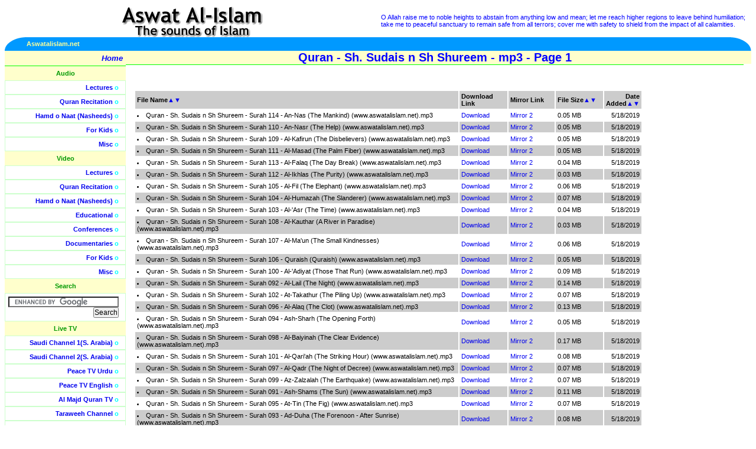

--- FILE ---
content_type: text/html; charset=utf-8
request_url: http://is.aswatalislam.net/FilesList.aspx?T=Audio&C=Quran&T1=Quran%20-%20Sh.%20Sudais%20n%20Sh%20Shureem%20-%20mp3&P=1&SB=Date&SD=Dsc
body_size: 92241
content:


<!DOCTYPE HTML PUBLIC "-//W3C//DTD HTML 4.01 Transitional//EN"
"http://www.w3.org/TR/html4/loose.dtd">
<html>
<head>
<meta http-equiv="Content-Type" content="text/html; charset=iso-8859-1">
<META NAME="Keywords" CONTENT="islamic video, islamic audios, islamic documentaries, quran recitation, quran videos, islamic lectures, naats, nasheeds, free islamic downloads, islamic debates, islamic songs, islam, free quran, free lectures, free videos, islam videos, debate videos, quran videos, islam audios, hamd, islamic video, islamic audio">
<META NAME="Description" CONTENT="One stop downloading portal for Islamic Audios and Videos, including Quran, Lectures, Nasheeds, Naats, Documentaries and Educational Videos.">

<!-- <base href="http://www.aswatalislam.net/"> -->
<link href="lib/style.css" type=text/css rel="stylesheet">
<title>Aswat Al-Islam.net (www.aswatalislam.net)</title>
<body> 
<table width="100%"  border="0" cellpadding="0" cellspacing="0"> 
  <tr> 
    <td width="50%" align="center" valign="middle">
	<a href="/"><img src="images/title.gif" alt="Aswat Al-Islam -- The sounds of Islam" border="0"></a></td> 
    <td width="50%" class="verses"><!-- random Quran verses --> 

	O Allah raise me to noble heights to abstain from anything low and mean; let me reach higher regions to leave behind humiliation; take me to peaceful sanctuary to remain safe from all terrors; cover me with safety to shield from the impact of all calamities.

	</td> 
  </tr> 
  <tr> 
    <td colspan="2"> <table border="0" cellpadding="0" cellspacing="0" width="100%"> 
        <tr> 
          <td width="35" align="right"><img src="images/left_piece.gif" alt=""></td> 
          <td align="left" bgcolor="#0099FF" width="50%">
	  	  <b><font color="#FFFF99">Aswatalislam.net</font></b></td> 
          
	<td align="right" bgcolor="#0099FF" width="50%"><b><font color="#FFFF99">
		  

          </font></b></td> 
          
	<td width="35" align="left"><img alt="" src="images/right_piece.gif"></td> 
        </tr>
  	 </table></td> 
  </tr> 
</table> 
<table width="100%"  border="0" cellpadding="0" cellspacing="0"> 
  <tr valign="top"> 
    <td width="170" class="sidebar"> <table width="175" border="0" cellpadding="5" cellspacing="0"> 
        <tr onMouseOver="this.className='hilite'" onMouseOut="this.className=''"> 
          <td class="home" align="right">
		  <a href="/"><b>Home</b></a> </td> 
        </tr>
      
      <tr><td align="center" class="sidenolinks">Audio</td></tr><tr onMouseOver="this.className='hilite'" onMouseOut="this.className=''"><td align="right" class="sidelinks"><a href="/ContentList.aspx?T=Audio&C=Lectures">Lectures</a> o</td></tr><tr onMouseOver="this.className='hilite'" onMouseOut="this.className=''"><td align="right" class="sidelinks"><a href="/ContentList.aspx?T=Audio&C=Quran">Quran Recitation</a> o</td></tr><tr onMouseOver="this.className='hilite'" onMouseOut="this.className=''"><td align="right" class="sidelinks"><a href="/ContentList.aspx?T=Audio&C=Nasheeds">Hamd o Naat (Nasheeds)</a> o</td></tr><tr onMouseOver="this.className='hilite'" onMouseOut="this.className=''"><td align="right" class="sidelinks"><a href="/ContentList.aspx?T=Audio&C=Kids">For Kids</a> o</td></tr><tr onMouseOver="this.className='hilite'" onMouseOut="this.className=''"><td align="right" class="sidelinks"><a href="/ContentList.aspx?T=Audio&C=Misc">Misc</a> o</td></tr><tr><td align="center" class="sidenolinks">Video</td></tr><tr onMouseOver="this.className='hilite'" onMouseOut="this.className=''"><td align="right" class="sidelinks"><a href="/ContentList.aspx?T=Video&C=Lectures">Lectures</a> o</td></tr><tr onMouseOver="this.className='hilite'" onMouseOut="this.className=''"><td align="right" class="sidelinks"><a href="/ContentList.aspx?T=Video&C=Quran">Quran Recitation</a> o</td></tr><tr onMouseOver="this.className='hilite'" onMouseOut="this.className=''"><td align="right" class="sidelinks"><a href="/ContentList.aspx?T=Video&C=Nasheeds">Hamd o Naat (Nasheeds)</a> o</td></tr><tr onMouseOver="this.className='hilite'" onMouseOut="this.className=''"><td align="right" class="sidelinks"><a href="/ContentList.aspx?T=Video&C=Learning">Educational</a> o</td></tr><tr onMouseOver="this.className='hilite'" onMouseOut="this.className=''"><td align="right" class="sidelinks"><a href="/ContentList.aspx?T=Video&C=Conferences">Conferences</a> o</td></tr><tr onMouseOver="this.className='hilite'" onMouseOut="this.className=''"><td align="right" class="sidelinks"><a href="/ContentList.aspx?T=Video&C=Documentaries">Documentaries</a> o</td></tr><tr onMouseOver="this.className='hilite'" onMouseOut="this.className=''"><td align="right" class="sidelinks"><a href="/ContentList.aspx?T=Video&C=Kids">For Kids</a> o</td></tr><tr onMouseOver="this.className='hilite'" onMouseOut="this.className=''"><td align="right" class="sidelinks"><a href="/ContentList.aspx?T=Video&C=Misc">Misc</a> o</td></tr>
	
	<tr> 
          <td align="center" class="sidenolinks">Search</td> 
        </tr> 
        <tr >  
          <td align="right" class="sidelinks">

		<form action="http://www.google.com/cse" id="cse-search-box" target="_blank">
		  <div>
		    <input type="hidden" name="cx" value="partner-pub-5410343407682767:6kmco4tphgo" />
		    <input type="hidden" name="ie" value="ISO-8859-1" />
		    <input type="text" name="q" size="25" />
		    <input type="submit" name="sa" value="Search" />
		  </div>
		</form>

		<script type="text/javascript" src="http://www.google.com/coop/cse/brand?form=cse-search-box&amp;lang=en"></script>


		</td> 
        </tr>


	<tr> 
          <td align="center" class="sidenolinks">Live TV</td> 
        </tr> 
        <tr onMouseOver="this.className='hilite'" onMouseOut="this.className=''">  
          <td align="right" class="sidelinks"><a href="TVSaudi1.aspx?channel=saudi1">Saudi Channel 1(S. Arabia)</a> o</td> 
        </tr>
	<tr onMouseOver="this.className='hilite'" onMouseOut="this.className=''">  
          <td align="right" class="sidelinks"><a href="TVSaudi2.aspx?channel=saudi2">Saudi Channel 2(S. Arabia)</a> o</td> 
        </tr>        
		<tr onMouseOver="this.className='hilite'" onMouseOut="this.className=''">  
          <td align="right" class="sidelinks"><a href="TV.aspx?channel=peacetvurdu">Peace TV Urdu</a> o</td> 
        </tr>
	<tr onMouseOver="this.className='hilite'" onMouseOut="this.className=''">  
          <td align="right" class="sidelinks"><a href="TV.aspx?channel=peacetvrnglish">Peace TV English</a> o</td> 
        </tr>
	<tr onMouseOver="this.className='hilite'" onMouseOut="this.className=''">  
          <td align="right" class="sidelinks"><a href="TV.aspx?channel=almajd">Al Majd Quran TV</a> o</td> 
        </tr>
	<tr onMouseOver="this.className='hilite'" onMouseOut="this.className=''">  
          <td align="right" class="sidelinks"><a href="TV.aspx?channel=taraweeh">Taraweeh Channel</a> o</td> 
        </tr>
        <tr onMouseOver="this.className='hilite'" onMouseOut="this.className=''">  
          <td align="right" class="sidelinks"><a href="TV.aspx?channel=islamchannel">Islam Channel (UK)</a> o</td> 
        </tr>
        <tr onMouseOver="this.className='hilite'" onMouseOut="this.className=''">
          <td align="right" class="sidelinks">
            <a href="TV.aspx?channel=tanzeemUrdu">Tanzeem TV Urdu</a> o
          </td>
        </tr>
        <tr onMouseOver="this.className='hilite'" onMouseOut="this.className=''">
          <td align="right" class="sidelinks">
            <a href="TV.aspx?channel=tanzeemEnglish">Tanzeem TV English</a> o
          </td>
        </tr>
	    

        <tr onMouseOver="this.className='hilite'" onMouseOut="this.className=''"> 
          <td class="home">&nbsp;</td> 
        </tr> 
      </table> 
      <br> 
    <fieldset class="contribute"> 
      <legend align="center"><b>Support This Site</b></legend>
	  <div align="center">
	  <form action="https://www.paypal.com/cgi-bin/webscr" method="post">
			<input type="hidden" name="cmd" value="_xclick">
			<input type="hidden" name="business" value="admin@aswatalislam.net">
			<input type="hidden" name="item_name" value="Aswat Al-Islam.net">
			<input type="hidden" name="no_shipping" value="1">
			<input type="hidden" name="shipping" value="0">
			<input type="hidden" name="no_note" value="1">
			<input type="hidden" name="currency_code" value="USD">
			<input type="hidden" name="tax" value="0">
			<input type="image" src="https://www.paypal.com/en_US/i/btn/x-click-butcc-donate.gif" 
			border="0" name="submit" alt="Make payments with PayPal - it's fast, free and secure!">
		</form>
		Contribute towards the Costs of Bandwidth and More Material
	  </div>
	</fieldset><br></td> 
    <td width="100%" class="content"> 


<!-- Dynamic Page Starts here --> 

     
	 <div class="title" align="center"><b>Quran - Sh. Sudais n Sh Shureem - mp3 - Page 1</b></div><script language=JavaScript>document.title = "Aswat Al-Islam.net (www.aswatalislam.net) - Quran - Sh. Sudais n Sh Shureem - mp3 - Page 1";</script><br><br><table align="left" border="15" width="85%" cellpadding="3" bordercolor="#FFFFFF" cellspacing="0"><tr bgcolor='#CCCCCC' class=blacksmall><td width="70%"><b>File Name</b><a href="/FilesList.aspx?T=Audio&C=Quran&T1=Quran - Sh. Sudais n Sh Shureem - mp3&P=1&SB=Name&SD=Asc" title="Sort Ascending on Name">▲</a><a href="/FilesList.aspx?T=Audio&C=Quran&T1=Quran - Sh. Sudais n Sh Shureem - mp3&P=1&SB=Name&SD=Dsc" title="Sort Descending on Name">▼</a></td><td width="10%"><b>Download Link</b></td><td width="10%"><b>Mirror Link</b></td><td width="10%"><b>File Size</b><a href="/FilesList.aspx?T=Audio&C=Quran&T1=Quran - Sh. Sudais n Sh Shureem - mp3&P=1&SB=Size&SD=Asc" title="Sort Ascending on Size">▲</a><a href="/FilesList.aspx?T=Audio&C=Quran&T1=Quran - Sh. Sudais n Sh Shureem - mp3&P=1&SB=Size&SD=Dsc" title="Sort Descending on Size">▼</a></td><td align="right"><b>Date Added</b><a href="/FilesList.aspx?T=Audio&C=Quran&T1=Quran - Sh. Sudais n Sh Shureem - mp3&P=1&SB=Date&SD=Asc" title="Sort Ascending on Date">▲</a><a href="/FilesList.aspx?T=Audio&C=Quran&T1=Quran - Sh. Sudais n Sh Shureem - mp3&P=1&SB=Date&SD=Dsc" title="Sort Descending on Date">▼</a></td></tr><tr class=blacksmall><td width="70%"><li> Quran - Sh. Sudais n Sh Shureem - Surah 114 - An-Nas (The Mankind) (www.aswatalislam.net).mp3</li></td><td width="10%"><A href="http://www.aswatalislam.net/data2012/Quran//Quran - Sh. Sudais n Sh Shureem - mp3/Quran - Sh. Sudais n Sh Shureem - Surah 114 - An-Nas (The Mankind) (www.aswatalislam.net).mp3">Download</A></td><td width="10%"><A href="http://www.aswatalislam.net/data2012/Quran//Quran - Sh. Sudais n Sh Shureem - mp3/Quran - Sh. Sudais n Sh Shureem - Surah 114 - An-Nas (The Mankind) (www.aswatalislam.net).mp3">Mirror 2</A></td><td width="10%">0.05 MB</td><td align="right">5/18/2019</td></tr><tr bgcolor='#CCCCCC' class=blacksmall><td width="70%"><li> Quran - Sh. Sudais n Sh Shureem - Surah 110 - An-Nasr (The Help) (www.aswatalislam.net).mp3</li></td><td width="10%"><A href="http://www.aswatalislam.net/data2012/Quran//Quran - Sh. Sudais n Sh Shureem - mp3/Quran - Sh. Sudais n Sh Shureem - Surah 110 - An-Nasr (The Help) (www.aswatalislam.net).mp3">Download</A></td><td width="10%"><A href="http://www.aswatalislam.net/data2012/Quran//Quran - Sh. Sudais n Sh Shureem - mp3/Quran - Sh. Sudais n Sh Shureem - Surah 110 - An-Nasr (The Help) (www.aswatalislam.net).mp3">Mirror 2</A></td><td width="10%">0.05 MB</td><td align="right">5/18/2019</td></tr><tr class=blacksmall><td width="70%"><li> Quran - Sh. Sudais n Sh Shureem - Surah 109 - Al-Kafirun (The Disbelievers) (www.aswatalislam.net).mp3</li></td><td width="10%"><A href="http://www.aswatalislam.net/data2012/Quran//Quran - Sh. Sudais n Sh Shureem - mp3/Quran - Sh. Sudais n Sh Shureem - Surah 109 - Al-Kafirun (The Disbelievers) (www.aswatalislam.net).mp3">Download</A></td><td width="10%"><A href="http://www.aswatalislam.net/data2012/Quran//Quran - Sh. Sudais n Sh Shureem - mp3/Quran - Sh. Sudais n Sh Shureem - Surah 109 - Al-Kafirun (The Disbelievers) (www.aswatalislam.net).mp3">Mirror 2</A></td><td width="10%">0.05 MB</td><td align="right">5/18/2019</td></tr><tr bgcolor='#CCCCCC' class=blacksmall><td width="70%"><li> Quran - Sh. Sudais n Sh Shureem - Surah 111 - Al-Masad (The Palm Fiber) (www.aswatalislam.net).mp3</li></td><td width="10%"><A href="http://www.aswatalislam.net/data2012/Quran//Quran - Sh. Sudais n Sh Shureem - mp3/Quran - Sh. Sudais n Sh Shureem - Surah 111 - Al-Masad (The Palm Fiber) (www.aswatalislam.net).mp3">Download</A></td><td width="10%"><A href="http://www.aswatalislam.net/data2012/Quran//Quran - Sh. Sudais n Sh Shureem - mp3/Quran - Sh. Sudais n Sh Shureem - Surah 111 - Al-Masad (The Palm Fiber) (www.aswatalislam.net).mp3">Mirror 2</A></td><td width="10%">0.05 MB</td><td align="right">5/18/2019</td></tr><tr class=blacksmall><td width="70%"><li> Quran - Sh. Sudais n Sh Shureem - Surah 113 - Al-Falaq (The Day Break) (www.aswatalislam.net).mp3</li></td><td width="10%"><A href="http://www.aswatalislam.net/data2012/Quran//Quran - Sh. Sudais n Sh Shureem - mp3/Quran - Sh. Sudais n Sh Shureem - Surah 113 - Al-Falaq (The Day Break) (www.aswatalislam.net).mp3">Download</A></td><td width="10%"><A href="http://www.aswatalislam.net/data2012/Quran//Quran - Sh. Sudais n Sh Shureem - mp3/Quran - Sh. Sudais n Sh Shureem - Surah 113 - Al-Falaq (The Day Break) (www.aswatalislam.net).mp3">Mirror 2</A></td><td width="10%">0.04 MB</td><td align="right">5/18/2019</td></tr><tr bgcolor='#CCCCCC' class=blacksmall><td width="70%"><li> Quran - Sh. Sudais n Sh Shureem - Surah 112 - Al-Ikhlas (The Purity) (www.aswatalislam.net).mp3</li></td><td width="10%"><A href="http://www.aswatalislam.net/data2012/Quran//Quran - Sh. Sudais n Sh Shureem - mp3/Quran - Sh. Sudais n Sh Shureem - Surah 112 - Al-Ikhlas (The Purity) (www.aswatalislam.net).mp3">Download</A></td><td width="10%"><A href="http://www.aswatalislam.net/data2012/Quran//Quran - Sh. Sudais n Sh Shureem - mp3/Quran - Sh. Sudais n Sh Shureem - Surah 112 - Al-Ikhlas (The Purity) (www.aswatalislam.net).mp3">Mirror 2</A></td><td width="10%">0.03 MB</td><td align="right">5/18/2019</td></tr><tr class=blacksmall><td width="70%"><li> Quran - Sh. Sudais n Sh Shureem - Surah 105 - Al-Fil (The Elephant) (www.aswatalislam.net).mp3</li></td><td width="10%"><A href="http://www.aswatalislam.net/data2012/Quran//Quran - Sh. Sudais n Sh Shureem - mp3/Quran - Sh. Sudais n Sh Shureem - Surah 105 - Al-Fil (The Elephant) (www.aswatalislam.net).mp3">Download</A></td><td width="10%"><A href="http://www.aswatalislam.net/data2012/Quran//Quran - Sh. Sudais n Sh Shureem - mp3/Quran - Sh. Sudais n Sh Shureem - Surah 105 - Al-Fil (The Elephant) (www.aswatalislam.net).mp3">Mirror 2</A></td><td width="10%">0.06 MB</td><td align="right">5/18/2019</td></tr><tr bgcolor='#CCCCCC' class=blacksmall><td width="70%"><li> Quran - Sh. Sudais n Sh Shureem - Surah 104 - Al-Humazah (The Slanderer) (www.aswatalislam.net).mp3</li></td><td width="10%"><A href="http://www.aswatalislam.net/data2012/Quran//Quran - Sh. Sudais n Sh Shureem - mp3/Quran - Sh. Sudais n Sh Shureem - Surah 104 - Al-Humazah (The Slanderer) (www.aswatalislam.net).mp3">Download</A></td><td width="10%"><A href="http://www.aswatalislam.net/data2012/Quran//Quran - Sh. Sudais n Sh Shureem - mp3/Quran - Sh. Sudais n Sh Shureem - Surah 104 - Al-Humazah (The Slanderer) (www.aswatalislam.net).mp3">Mirror 2</A></td><td width="10%">0.07 MB</td><td align="right">5/18/2019</td></tr><tr class=blacksmall><td width="70%"><li> Quran - Sh. Sudais n Sh Shureem - Surah 103 - Al-'Asr (The Time) (www.aswatalislam.net).mp3</li></td><td width="10%"><A href="http://www.aswatalislam.net/data2012/Quran//Quran - Sh. Sudais n Sh Shureem - mp3/Quran - Sh. Sudais n Sh Shureem - Surah 103 - Al-'Asr (The Time) (www.aswatalislam.net).mp3">Download</A></td><td width="10%"><A href="http://www.aswatalislam.net/data2012/Quran//Quran - Sh. Sudais n Sh Shureem - mp3/Quran - Sh. Sudais n Sh Shureem - Surah 103 - Al-'Asr (The Time) (www.aswatalislam.net).mp3">Mirror 2</A></td><td width="10%">0.04 MB</td><td align="right">5/18/2019</td></tr><tr bgcolor='#CCCCCC' class=blacksmall><td width="70%"><li> Quran - Sh. Sudais n Sh Shureem - Surah 108 - Al-Kauthar (A River in Paradise) (www.aswatalislam.net).mp3</li></td><td width="10%"><A href="http://www.aswatalislam.net/data2012/Quran//Quran - Sh. Sudais n Sh Shureem - mp3/Quran - Sh. Sudais n Sh Shureem - Surah 108 - Al-Kauthar (A River in Paradise) (www.aswatalislam.net).mp3">Download</A></td><td width="10%"><A href="http://www.aswatalislam.net/data2012/Quran//Quran - Sh. Sudais n Sh Shureem - mp3/Quran - Sh. Sudais n Sh Shureem - Surah 108 - Al-Kauthar (A River in Paradise) (www.aswatalislam.net).mp3">Mirror 2</A></td><td width="10%">0.03 MB</td><td align="right">5/18/2019</td></tr><tr class=blacksmall><td width="70%"><li> Quran - Sh. Sudais n Sh Shureem - Surah 107 - Al-Ma'un (The Small Kindnesses) (www.aswatalislam.net).mp3</li></td><td width="10%"><A href="http://www.aswatalislam.net/data2012/Quran//Quran - Sh. Sudais n Sh Shureem - mp3/Quran - Sh. Sudais n Sh Shureem - Surah 107 - Al-Ma'un (The Small Kindnesses) (www.aswatalislam.net).mp3">Download</A></td><td width="10%"><A href="http://www.aswatalislam.net/data2012/Quran//Quran - Sh. Sudais n Sh Shureem - mp3/Quran - Sh. Sudais n Sh Shureem - Surah 107 - Al-Ma'un (The Small Kindnesses) (www.aswatalislam.net).mp3">Mirror 2</A></td><td width="10%">0.06 MB</td><td align="right">5/18/2019</td></tr><tr bgcolor='#CCCCCC' class=blacksmall><td width="70%"><li> Quran - Sh. Sudais n Sh Shureem - Surah 106 - Quraish (Quraish) (www.aswatalislam.net).mp3</li></td><td width="10%"><A href="http://www.aswatalislam.net/data2012/Quran//Quran - Sh. Sudais n Sh Shureem - mp3/Quran - Sh. Sudais n Sh Shureem - Surah 106 - Quraish (Quraish) (www.aswatalislam.net).mp3">Download</A></td><td width="10%"><A href="http://www.aswatalislam.net/data2012/Quran//Quran - Sh. Sudais n Sh Shureem - mp3/Quran - Sh. Sudais n Sh Shureem - Surah 106 - Quraish (Quraish) (www.aswatalislam.net).mp3">Mirror 2</A></td><td width="10%">0.05 MB</td><td align="right">5/18/2019</td></tr><tr class=blacksmall><td width="70%"><li> Quran - Sh. Sudais n Sh Shureem - Surah 100 - Al-'Adiyat (Those That Run) (www.aswatalislam.net).mp3</li></td><td width="10%"><A href="http://www.aswatalislam.net/data2012/Quran//Quran - Sh. Sudais n Sh Shureem - mp3/Quran - Sh. Sudais n Sh Shureem - Surah 100 - Al-'Adiyat (Those That Run) (www.aswatalislam.net).mp3">Download</A></td><td width="10%"><A href="http://www.aswatalislam.net/data2012/Quran//Quran - Sh. Sudais n Sh Shureem - mp3/Quran - Sh. Sudais n Sh Shureem - Surah 100 - Al-'Adiyat (Those That Run) (www.aswatalislam.net).mp3">Mirror 2</A></td><td width="10%">0.09 MB</td><td align="right">5/18/2019</td></tr><tr bgcolor='#CCCCCC' class=blacksmall><td width="70%"><li> Quran - Sh. Sudais n Sh Shureem - Surah 092 - Al-Lail (The Night) (www.aswatalislam.net).mp3</li></td><td width="10%"><A href="http://www.aswatalislam.net/data2012/Quran//Quran - Sh. Sudais n Sh Shureem - mp3/Quran - Sh. Sudais n Sh Shureem - Surah 092 - Al-Lail (The Night) (www.aswatalislam.net).mp3">Download</A></td><td width="10%"><A href="http://www.aswatalislam.net/data2012/Quran//Quran - Sh. Sudais n Sh Shureem - mp3/Quran - Sh. Sudais n Sh Shureem - Surah 092 - Al-Lail (The Night) (www.aswatalislam.net).mp3">Mirror 2</A></td><td width="10%">0.14 MB</td><td align="right">5/18/2019</td></tr><tr class=blacksmall><td width="70%"><li> Quran - Sh. Sudais n Sh Shureem - Surah 102 - At-Takathur (The Piling Up) (www.aswatalislam.net).mp3</li></td><td width="10%"><A href="http://www.aswatalislam.net/data2012/Quran//Quran - Sh. Sudais n Sh Shureem - mp3/Quran - Sh. Sudais n Sh Shureem - Surah 102 - At-Takathur (The Piling Up) (www.aswatalislam.net).mp3">Download</A></td><td width="10%"><A href="http://www.aswatalislam.net/data2012/Quran//Quran - Sh. Sudais n Sh Shureem - mp3/Quran - Sh. Sudais n Sh Shureem - Surah 102 - At-Takathur (The Piling Up) (www.aswatalislam.net).mp3">Mirror 2</A></td><td width="10%">0.07 MB</td><td align="right">5/18/2019</td></tr><tr bgcolor='#CCCCCC' class=blacksmall><td width="70%"><li> Quran - Sh. Sudais n Sh Shureem - Surah 096 - Al-Alaq (The Clot) (www.aswatalislam.net).mp3</li></td><td width="10%"><A href="http://www.aswatalislam.net/data2012/Quran//Quran - Sh. Sudais n Sh Shureem - mp3/Quran - Sh. Sudais n Sh Shureem - Surah 096 - Al-Alaq (The Clot) (www.aswatalislam.net).mp3">Download</A></td><td width="10%"><A href="http://www.aswatalislam.net/data2012/Quran//Quran - Sh. Sudais n Sh Shureem - mp3/Quran - Sh. Sudais n Sh Shureem - Surah 096 - Al-Alaq (The Clot) (www.aswatalislam.net).mp3">Mirror 2</A></td><td width="10%">0.13 MB</td><td align="right">5/18/2019</td></tr><tr class=blacksmall><td width="70%"><li> Quran - Sh. Sudais n Sh Shureem - Surah 094 - Ash-Sharh (The Opening Forth) (www.aswatalislam.net).mp3</li></td><td width="10%"><A href="http://www.aswatalislam.net/data2012/Quran//Quran - Sh. Sudais n Sh Shureem - mp3/Quran - Sh. Sudais n Sh Shureem - Surah 094 - Ash-Sharh (The Opening Forth) (www.aswatalislam.net).mp3">Download</A></td><td width="10%"><A href="http://www.aswatalislam.net/data2012/Quran//Quran - Sh. Sudais n Sh Shureem - mp3/Quran - Sh. Sudais n Sh Shureem - Surah 094 - Ash-Sharh (The Opening Forth) (www.aswatalislam.net).mp3">Mirror 2</A></td><td width="10%">0.05 MB</td><td align="right">5/18/2019</td></tr><tr bgcolor='#CCCCCC' class=blacksmall><td width="70%"><li> Quran - Sh. Sudais n Sh Shureem - Surah 098 - Al-Baiyinah (The Clear Evidence) (www.aswatalislam.net).mp3</li></td><td width="10%"><A href="http://www.aswatalislam.net/data2012/Quran//Quran - Sh. Sudais n Sh Shureem - mp3/Quran - Sh. Sudais n Sh Shureem - Surah 098 - Al-Baiyinah (The Clear Evidence) (www.aswatalislam.net).mp3">Download</A></td><td width="10%"><A href="http://www.aswatalislam.net/data2012/Quran//Quran - Sh. Sudais n Sh Shureem - mp3/Quran - Sh. Sudais n Sh Shureem - Surah 098 - Al-Baiyinah (The Clear Evidence) (www.aswatalislam.net).mp3">Mirror 2</A></td><td width="10%">0.17 MB</td><td align="right">5/18/2019</td></tr><tr class=blacksmall><td width="70%"><li> Quran - Sh. Sudais n Sh Shureem - Surah 101 - Al-Qari'ah (The Striking Hour) (www.aswatalislam.net).mp3</li></td><td width="10%"><A href="http://www.aswatalislam.net/data2012/Quran//Quran - Sh. Sudais n Sh Shureem - mp3/Quran - Sh. Sudais n Sh Shureem - Surah 101 - Al-Qari'ah (The Striking Hour) (www.aswatalislam.net).mp3">Download</A></td><td width="10%"><A href="http://www.aswatalislam.net/data2012/Quran//Quran - Sh. Sudais n Sh Shureem - mp3/Quran - Sh. Sudais n Sh Shureem - Surah 101 - Al-Qari'ah (The Striking Hour) (www.aswatalislam.net).mp3">Mirror 2</A></td><td width="10%">0.08 MB</td><td align="right">5/18/2019</td></tr><tr bgcolor='#CCCCCC' class=blacksmall><td width="70%"><li> Quran - Sh. Sudais n Sh Shureem - Surah 097 - Al-Qadr (The Night of Decree) (www.aswatalislam.net).mp3</li></td><td width="10%"><A href="http://www.aswatalislam.net/data2012/Quran//Quran - Sh. Sudais n Sh Shureem - mp3/Quran - Sh. Sudais n Sh Shureem - Surah 097 - Al-Qadr (The Night of Decree) (www.aswatalislam.net).mp3">Download</A></td><td width="10%"><A href="http://www.aswatalislam.net/data2012/Quran//Quran - Sh. Sudais n Sh Shureem - mp3/Quran - Sh. Sudais n Sh Shureem - Surah 097 - Al-Qadr (The Night of Decree) (www.aswatalislam.net).mp3">Mirror 2</A></td><td width="10%">0.07 MB</td><td align="right">5/18/2019</td></tr><tr class=blacksmall><td width="70%"><li> Quran - Sh. Sudais n Sh Shureem - Surah 099 - Az-Zalzalah (The Earthquake) (www.aswatalislam.net).mp3</li></td><td width="10%"><A href="http://www.aswatalislam.net/data2012/Quran//Quran - Sh. Sudais n Sh Shureem - mp3/Quran - Sh. Sudais n Sh Shureem - Surah 099 - Az-Zalzalah (The Earthquake) (www.aswatalislam.net).mp3">Download</A></td><td width="10%"><A href="http://www.aswatalislam.net/data2012/Quran//Quran - Sh. Sudais n Sh Shureem - mp3/Quran - Sh. Sudais n Sh Shureem - Surah 099 - Az-Zalzalah (The Earthquake) (www.aswatalislam.net).mp3">Mirror 2</A></td><td width="10%">0.07 MB</td><td align="right">5/18/2019</td></tr><tr bgcolor='#CCCCCC' class=blacksmall><td width="70%"><li> Quran - Sh. Sudais n Sh Shureem - Surah 091 - Ash-Shams (The Sun) (www.aswatalislam.net).mp3</li></td><td width="10%"><A href="http://www.aswatalislam.net/data2012/Quran//Quran - Sh. Sudais n Sh Shureem - mp3/Quran - Sh. Sudais n Sh Shureem - Surah 091 - Ash-Shams (The Sun) (www.aswatalislam.net).mp3">Download</A></td><td width="10%"><A href="http://www.aswatalislam.net/data2012/Quran//Quran - Sh. Sudais n Sh Shureem - mp3/Quran - Sh. Sudais n Sh Shureem - Surah 091 - Ash-Shams (The Sun) (www.aswatalislam.net).mp3">Mirror 2</A></td><td width="10%">0.11 MB</td><td align="right">5/18/2019</td></tr><tr class=blacksmall><td width="70%"><li> Quran - Sh. Sudais n Sh Shureem - Surah 095 - At-Tin (The Fig) (www.aswatalislam.net).mp3</li></td><td width="10%"><A href="http://www.aswatalislam.net/data2012/Quran//Quran - Sh. Sudais n Sh Shureem - mp3/Quran - Sh. Sudais n Sh Shureem - Surah 095 - At-Tin (The Fig) (www.aswatalislam.net).mp3">Download</A></td><td width="10%"><A href="http://www.aswatalislam.net/data2012/Quran//Quran - Sh. Sudais n Sh Shureem - mp3/Quran - Sh. Sudais n Sh Shureem - Surah 095 - At-Tin (The Fig) (www.aswatalislam.net).mp3">Mirror 2</A></td><td width="10%">0.07 MB</td><td align="right">5/18/2019</td></tr><tr bgcolor='#CCCCCC' class=blacksmall><td width="70%"><li> Quran - Sh. Sudais n Sh Shureem - Surah 093 - Ad-Duha (The Forenoon - After Sunrise) (www.aswatalislam.net).mp3</li></td><td width="10%"><A href="http://www.aswatalislam.net/data2012/Quran//Quran - Sh. Sudais n Sh Shureem - mp3/Quran - Sh. Sudais n Sh Shureem - Surah 093 - Ad-Duha (The Forenoon - After Sunrise) (www.aswatalislam.net).mp3">Download</A></td><td width="10%"><A href="http://www.aswatalislam.net/data2012/Quran//Quran - Sh. Sudais n Sh Shureem - mp3/Quran - Sh. Sudais n Sh Shureem - Surah 093 - Ad-Duha (The Forenoon - After Sunrise) (www.aswatalislam.net).mp3">Mirror 2</A></td><td width="10%">0.08 MB</td><td align="right">5/18/2019</td></tr><tr class=blacksmall><td width="70%"><li> Quran - Sh. Sudais n Sh Shureem - Surah 082 - Al-Infitar (The Cleaving) (www.aswatalislam.net).mp3</li></td><td width="10%"><A href="http://www.aswatalislam.net/data2012/Quran//Quran - Sh. Sudais n Sh Shureem - mp3/Quran - Sh. Sudais n Sh Shureem - Surah 082 - Al-Infitar (The Cleaving) (www.aswatalislam.net).mp3">Download</A></td><td width="10%"><A href="http://www.aswatalislam.net/data2012/Quran//Quran - Sh. Sudais n Sh Shureem - mp3/Quran - Sh. Sudais n Sh Shureem - Surah 082 - Al-Infitar (The Cleaving) (www.aswatalislam.net).mp3">Mirror 2</A></td><td width="10%">0.13 MB</td><td align="right">5/18/2019</td></tr><tr bgcolor='#CCCCCC' class=blacksmall><td width="70%"><li> Quran - Sh. Sudais n Sh Shureem - Surah 087 - Al-A'la (The Most High) (www.aswatalislam.net).mp3</li></td><td width="10%"><A href="http://www.aswatalislam.net/data2012/Quran//Quran - Sh. Sudais n Sh Shureem - mp3/Quran - Sh. Sudais n Sh Shureem - Surah 087 - Al-A'la (The Most High) (www.aswatalislam.net).mp3">Download</A></td><td width="10%"><A href="http://www.aswatalislam.net/data2012/Quran//Quran - Sh. Sudais n Sh Shureem - mp3/Quran - Sh. Sudais n Sh Shureem - Surah 087 - Al-A'la (The Most High) (www.aswatalislam.net).mp3">Mirror 2</A></td><td width="10%">0.14 MB</td><td align="right">5/18/2019</td></tr><tr class=blacksmall><td width="70%"><li> Quran - Sh. Sudais n Sh Shureem - Surah 085 - Al-Buruj (The Big Stars) (www.aswatalislam.net).mp3</li></td><td width="10%"><A href="http://www.aswatalislam.net/data2012/Quran//Quran - Sh. Sudais n Sh Shureem - mp3/Quran - Sh. Sudais n Sh Shureem - Surah 085 - Al-Buruj (The Big Stars) (www.aswatalislam.net).mp3">Download</A></td><td width="10%"><A href="http://www.aswatalislam.net/data2012/Quran//Quran - Sh. Sudais n Sh Shureem - mp3/Quran - Sh. Sudais n Sh Shureem - Surah 085 - Al-Buruj (The Big Stars) (www.aswatalislam.net).mp3">Mirror 2</A></td><td width="10%">0.18 MB</td><td align="right">5/18/2019</td></tr><tr bgcolor='#CCCCCC' class=blacksmall><td width="70%"><li> Quran - Sh. Sudais n Sh Shureem - Surah 089 - Al-Fajr (The Dawn) (www.aswatalislam.net).mp3</li></td><td width="10%"><A href="http://www.aswatalislam.net/data2012/Quran//Quran - Sh. Sudais n Sh Shureem - mp3/Quran - Sh. Sudais n Sh Shureem - Surah 089 - Al-Fajr (The Dawn) (www.aswatalislam.net).mp3">Download</A></td><td width="10%"><A href="http://www.aswatalislam.net/data2012/Quran//Quran - Sh. Sudais n Sh Shureem - mp3/Quran - Sh. Sudais n Sh Shureem - Surah 089 - Al-Fajr (The Dawn) (www.aswatalislam.net).mp3">Mirror 2</A></td><td width="10%">0.27 MB</td><td align="right">5/18/2019</td></tr><tr class=blacksmall><td width="70%"><li> Quran - Sh. Sudais n Sh Shureem - Surah 090 - Al-Balad (The City) (www.aswatalislam.net).mp3</li></td><td width="10%"><A href="http://www.aswatalislam.net/data2012/Quran//Quran - Sh. Sudais n Sh Shureem - mp3/Quran - Sh. Sudais n Sh Shureem - Surah 090 - Al-Balad (The City) (www.aswatalislam.net).mp3">Download</A></td><td width="10%"><A href="http://www.aswatalislam.net/data2012/Quran//Quran - Sh. Sudais n Sh Shureem - mp3/Quran - Sh. Sudais n Sh Shureem - Surah 090 - Al-Balad (The City) (www.aswatalislam.net).mp3">Mirror 2</A></td><td width="10%">0.14 MB</td><td align="right">5/18/2019</td></tr><tr bgcolor='#CCCCCC' class=blacksmall><td width="70%"><li> Quran - Sh. Sudais n Sh Shureem - Surah 083 - Al-Mutaffifin (Those Who Deal in Fraud) (www.aswatalislam.net).mp3</li></td><td width="10%"><A href="http://www.aswatalislam.net/data2012/Quran//Quran - Sh. Sudais n Sh Shureem - mp3/Quran - Sh. Sudais n Sh Shureem - Surah 083 - Al-Mutaffifin (Those Who Deal in Fraud) (www.aswatalislam.net).mp3">Download</A></td><td width="10%"><A href="http://www.aswatalislam.net/data2012/Quran//Quran - Sh. Sudais n Sh Shureem - mp3/Quran - Sh. Sudais n Sh Shureem - Surah 083 - Al-Mutaffifin (Those Who Deal in Fraud) (www.aswatalislam.net).mp3">Mirror 2</A></td><td width="10%">0.27 MB</td><td align="right">5/18/2019</td></tr><tr class=blacksmall><td width="70%"><li> Quran - Sh. Sudais n Sh Shureem - Surah 088 - Al-Ghashiyah (The Overwhelming) (www.aswatalislam.net).mp3</li></td><td width="10%"><A href="http://www.aswatalislam.net/data2012/Quran//Quran - Sh. Sudais n Sh Shureem - mp3/Quran - Sh. Sudais n Sh Shureem - Surah 088 - Al-Ghashiyah (The Overwhelming) (www.aswatalislam.net).mp3">Download</A></td><td width="10%"><A href="http://www.aswatalislam.net/data2012/Quran//Quran - Sh. Sudais n Sh Shureem - mp3/Quran - Sh. Sudais n Sh Shureem - Surah 088 - Al-Ghashiyah (The Overwhelming) (www.aswatalislam.net).mp3">Mirror 2</A></td><td width="10%">0.18 MB</td><td align="right">5/18/2019</td></tr><tr bgcolor='#CCCCCC' class=blacksmall><td width="70%"><li> Quran - Sh. Sudais n Sh Shureem - Surah 086 - At-Tariq (The Night-Comer) (www.aswatalislam.net).mp3</li></td><td width="10%"><A href="http://www.aswatalislam.net/data2012/Quran//Quran - Sh. Sudais n Sh Shureem - mp3/Quran - Sh. Sudais n Sh Shureem - Surah 086 - At-Tariq (The Night-Comer) (www.aswatalislam.net).mp3">Download</A></td><td width="10%"><A href="http://www.aswatalislam.net/data2012/Quran//Quran - Sh. Sudais n Sh Shureem - mp3/Quran - Sh. Sudais n Sh Shureem - Surah 086 - At-Tariq (The Night-Comer) (www.aswatalislam.net).mp3">Mirror 2</A></td><td width="10%">0.11 MB</td><td align="right">5/18/2019</td></tr><tr class=blacksmall><td width="70%"><li> Quran - Sh. Sudais n Sh Shureem - Surah 079 - An-Naziat (Those Who Pull Out) (www.aswatalislam.net).mp3</li></td><td width="10%"><A href="http://www.aswatalislam.net/data2012/Quran//Quran - Sh. Sudais n Sh Shureem - mp3/Quran - Sh. Sudais n Sh Shureem - Surah 079 - An-Naziat (Those Who Pull Out) (www.aswatalislam.net).mp3">Download</A></td><td width="10%"><A href="http://www.aswatalislam.net/data2012/Quran//Quran - Sh. Sudais n Sh Shureem - mp3/Quran - Sh. Sudais n Sh Shureem - Surah 079 - An-Naziat (Those Who Pull Out) (www.aswatalislam.net).mp3">Mirror 2</A></td><td width="10%">0.3 MB</td><td align="right">5/18/2019</td></tr><tr bgcolor='#CCCCCC' class=blacksmall><td width="70%"><li> Quran - Sh. Sudais n Sh Shureem - Surah 084 - Al-Inshiqaq (The Splitting Asunder) (www.aswatalislam.net).mp3</li></td><td width="10%"><A href="http://www.aswatalislam.net/data2012/Quran//Quran - Sh. Sudais n Sh Shureem - mp3/Quran - Sh. Sudais n Sh Shureem - Surah 084 - Al-Inshiqaq (The Splitting Asunder) (www.aswatalislam.net).mp3">Download</A></td><td width="10%"><A href="http://www.aswatalislam.net/data2012/Quran//Quran - Sh. Sudais n Sh Shureem - mp3/Quran - Sh. Sudais n Sh Shureem - Surah 084 - Al-Inshiqaq (The Splitting Asunder) (www.aswatalislam.net).mp3">Mirror 2</A></td><td width="10%">0.17 MB</td><td align="right">5/18/2019</td></tr><tr class=blacksmall><td width="70%"><li> Quran - Sh. Sudais n Sh Shureem - Surah 080 - Abasa (He Frowned) (www.aswatalislam.net).mp3</li></td><td width="10%"><A href="http://www.aswatalislam.net/data2012/Quran//Quran - Sh. Sudais n Sh Shureem - mp3/Quran - Sh. Sudais n Sh Shureem - Surah 080 - Abasa (He Frowned) (www.aswatalislam.net).mp3">Download</A></td><td width="10%"><A href="http://www.aswatalislam.net/data2012/Quran//Quran - Sh. Sudais n Sh Shureem - mp3/Quran - Sh. Sudais n Sh Shureem - Surah 080 - Abasa (He Frowned) (www.aswatalislam.net).mp3">Mirror 2</A></td><td width="10%">0.24 MB</td><td align="right">5/18/2019</td></tr><tr bgcolor='#CCCCCC' class=blacksmall><td width="70%"><li> Quran - Sh. Sudais n Sh Shureem - Surah 081 - At-Takwir (The Folding Up) (www.aswatalislam.net).mp3</li></td><td width="10%"><A href="http://www.aswatalislam.net/data2012/Quran//Quran - Sh. Sudais n Sh Shureem - mp3/Quran - Sh. Sudais n Sh Shureem - Surah 081 - At-Takwir (The Folding Up) (www.aswatalislam.net).mp3">Download</A></td><td width="10%"><A href="http://www.aswatalislam.net/data2012/Quran//Quran - Sh. Sudais n Sh Shureem - mp3/Quran - Sh. Sudais n Sh Shureem - Surah 081 - At-Takwir (The Folding Up) (www.aswatalislam.net).mp3">Mirror 2</A></td><td width="10%">0.16 MB</td><td align="right">5/18/2019</td></tr><tr class=blacksmall><td width="70%"><li> Quran - Sh. Sudais n Sh Shureem - Surah 078 - An-Nab (The Great News) (www.aswatalislam.net).mp3</li></td><td width="10%"><A href="http://www.aswatalislam.net/data2012/Quran//Quran - Sh. Sudais n Sh Shureem - mp3/Quran - Sh. Sudais n Sh Shureem - Surah 078 - An-Nab (The Great News) (www.aswatalislam.net).mp3">Download</A></td><td width="10%"><A href="http://www.aswatalislam.net/data2012/Quran//Quran - Sh. Sudais n Sh Shureem - mp3/Quran - Sh. Sudais n Sh Shureem - Surah 078 - An-Nab (The Great News) (www.aswatalislam.net).mp3">Mirror 2</A></td><td width="10%">0.32 MB</td><td align="right">5/18/2019</td></tr><tr bgcolor='#CCCCCC' class=blacksmall><td width="70%"><li> Quran - Sh. Sudais n Sh Shureem - Surah 076 - Al-Insan (Man) (www.aswatalislam.net).mp3</li></td><td width="10%"><A href="http://www.aswatalislam.net/data2012/Quran//Quran - Sh. Sudais n Sh Shureem - mp3/Quran - Sh. Sudais n Sh Shureem - Surah 076 - Al-Insan (Man) (www.aswatalislam.net).mp3">Download</A></td><td width="10%"><A href="http://www.aswatalislam.net/data2012/Quran//Quran - Sh. Sudais n Sh Shureem - mp3/Quran - Sh. Sudais n Sh Shureem - Surah 076 - Al-Insan (Man) (www.aswatalislam.net).mp3">Mirror 2</A></td><td width="10%">0.5 MB</td><td align="right">5/18/2019</td></tr><tr class=blacksmall><td width="70%"><li> Quran - Sh. Sudais n Sh Shureem - Surah 073 - Al-Muzzammil (Folded in Garments) (www.aswatalislam.net).mp3</li></td><td width="10%"><A href="http://www.aswatalislam.net/data2012/Quran//Quran - Sh. Sudais n Sh Shureem - mp3/Quran - Sh. Sudais n Sh Shureem - Surah 073 - Al-Muzzammil (Folded in Garments) (www.aswatalislam.net).mp3">Download</A></td><td width="10%"><A href="http://www.aswatalislam.net/data2012/Quran//Quran - Sh. Sudais n Sh Shureem - mp3/Quran - Sh. Sudais n Sh Shureem - Surah 073 - Al-Muzzammil (Folded in Garments) (www.aswatalislam.net).mp3">Mirror 2</A></td><td width="10%">0.41 MB</td><td align="right">5/18/2019</td></tr><tr bgcolor='#CCCCCC' class=blacksmall><td width="70%"><li> Quran - Sh. Sudais n Sh Shureem - Surah 071 - Nuh (Noah) (www.aswatalislam.net).mp3</li></td><td width="10%"><A href="http://www.aswatalislam.net/data2012/Quran//Quran - Sh. Sudais n Sh Shureem - mp3/Quran - Sh. Sudais n Sh Shureem - Surah 071 - Nuh (Noah) (www.aswatalislam.net).mp3">Download</A></td><td width="10%"><A href="http://www.aswatalislam.net/data2012/Quran//Quran - Sh. Sudais n Sh Shureem - mp3/Quran - Sh. Sudais n Sh Shureem - Surah 071 - Nuh (Noah) (www.aswatalislam.net).mp3">Mirror 2</A></td><td width="10%">0.34 MB</td><td align="right">5/18/2019</td></tr><tr class=blacksmall><td width="70%"><li> Quran - Sh. Sudais n Sh Shureem - Surah 069 - Al-Haqqah (The Reality) (www.aswatalislam.net).mp3</li></td><td width="10%"><A href="http://www.aswatalislam.net/data2012/Quran//Quran - Sh. Sudais n Sh Shureem - mp3/Quran - Sh. Sudais n Sh Shureem - Surah 069 - Al-Haqqah (The Reality) (www.aswatalislam.net).mp3">Download</A></td><td width="10%"><A href="http://www.aswatalislam.net/data2012/Quran//Quran - Sh. Sudais n Sh Shureem - mp3/Quran - Sh. Sudais n Sh Shureem - Surah 069 - Al-Haqqah (The Reality) (www.aswatalislam.net).mp3">Mirror 2</A></td><td width="10%">0.42 MB</td><td align="right">5/18/2019</td></tr><tr bgcolor='#CCCCCC' class=blacksmall><td width="70%"><li> Quran - Sh. Sudais n Sh Shureem - Surah 077 - Al-Mursalat (Those Sent Forth) (www.aswatalislam.net).mp3</li></td><td width="10%"><A href="http://www.aswatalislam.net/data2012/Quran//Quran - Sh. Sudais n Sh Shureem - mp3/Quran - Sh. Sudais n Sh Shureem - Surah 077 - Al-Mursalat (Those Sent Forth) (www.aswatalislam.net).mp3">Download</A></td><td width="10%"><A href="http://www.aswatalislam.net/data2012/Quran//Quran - Sh. Sudais n Sh Shureem - mp3/Quran - Sh. Sudais n Sh Shureem - Surah 077 - Al-Mursalat (Those Sent Forth) (www.aswatalislam.net).mp3">Mirror 2</A></td><td width="10%">0.39 MB</td><td align="right">5/18/2019</td></tr><tr class=blacksmall><td width="70%"><li> Quran - Sh. Sudais n Sh Shureem - Surah 074 - Al-Muddaththir (The One Enveloped) (www.aswatalislam.net).mp3</li></td><td width="10%"><A href="http://www.aswatalislam.net/data2012/Quran//Quran - Sh. Sudais n Sh Shureem - mp3/Quran - Sh. Sudais n Sh Shureem - Surah 074 - Al-Muddaththir (The One Enveloped) (www.aswatalislam.net).mp3">Download</A></td><td width="10%"><A href="http://www.aswatalislam.net/data2012/Quran//Quran - Sh. Sudais n Sh Shureem - mp3/Quran - Sh. Sudais n Sh Shureem - Surah 074 - Al-Muddaththir (The One Enveloped) (www.aswatalislam.net).mp3">Mirror 2</A></td><td width="10%">0.49 MB</td><td align="right">5/18/2019</td></tr><tr bgcolor='#CCCCCC' class=blacksmall><td width="70%"><li> Quran - Sh. Sudais n Sh Shureem - Surah 072 - Al-Jinn (The Jinn) (www.aswatalislam.net).mp3</li></td><td width="10%"><A href="http://www.aswatalislam.net/data2012/Quran//Quran - Sh. Sudais n Sh Shureem - mp3/Quran - Sh. Sudais n Sh Shureem - Surah 072 - Al-Jinn (The Jinn) (www.aswatalislam.net).mp3">Download</A></td><td width="10%"><A href="http://www.aswatalislam.net/data2012/Quran//Quran - Sh. Sudais n Sh Shureem - mp3/Quran - Sh. Sudais n Sh Shureem - Surah 072 - Al-Jinn (The Jinn) (www.aswatalislam.net).mp3">Mirror 2</A></td><td width="10%">0.56 MB</td><td align="right">5/18/2019</td></tr><tr class=blacksmall><td width="70%"><li> Quran - Sh. Sudais n Sh Shureem - Surah 068 - Al-Qalam (The Pen) (www.aswatalislam.net).mp3</li></td><td width="10%"><A href="http://www.aswatalislam.net/data2012/Quran//Quran - Sh. Sudais n Sh Shureem - mp3/Quran - Sh. Sudais n Sh Shureem - Surah 068 - Al-Qalam (The Pen) (www.aswatalislam.net).mp3">Download</A></td><td width="10%"><A href="http://www.aswatalislam.net/data2012/Quran//Quran - Sh. Sudais n Sh Shureem - mp3/Quran - Sh. Sudais n Sh Shureem - Surah 068 - Al-Qalam (The Pen) (www.aswatalislam.net).mp3">Mirror 2</A></td><td width="10%">0.49 MB</td><td align="right">5/18/2019</td></tr><tr bgcolor='#CCCCCC' class=blacksmall><td width="70%"><li> Quran - Sh. Sudais n Sh Shureem - Surah 075 - Al-Qiyamah (The Resurrection) (www.aswatalislam.net).mp3</li></td><td width="10%"><A href="http://www.aswatalislam.net/data2012/Quran//Quran - Sh. Sudais n Sh Shureem - mp3/Quran - Sh. Sudais n Sh Shureem - Surah 075 - Al-Qiyamah (The Resurrection) (www.aswatalislam.net).mp3">Download</A></td><td width="10%"><A href="http://www.aswatalislam.net/data2012/Quran//Quran - Sh. Sudais n Sh Shureem - mp3/Quran - Sh. Sudais n Sh Shureem - Surah 075 - Al-Qiyamah (The Resurrection) (www.aswatalislam.net).mp3">Mirror 2</A></td><td width="10%">0.3 MB</td><td align="right">5/18/2019</td></tr><tr class=blacksmall><td width="70%"><li> Quran - Sh. Sudais n Sh Shureem - Surah 070 - Al-Ma'arig (The Ways of Ascent) (www.aswatalislam.net).mp3</li></td><td width="10%"><A href="http://www.aswatalislam.net/data2012/Quran//Quran - Sh. Sudais n Sh Shureem - mp3/Quran - Sh. Sudais n Sh Shureem - Surah 070 - Al-Ma'arig (The Ways of Ascent) (www.aswatalislam.net).mp3">Download</A></td><td width="10%"><A href="http://www.aswatalislam.net/data2012/Quran//Quran - Sh. Sudais n Sh Shureem - mp3/Quran - Sh. Sudais n Sh Shureem - Surah 070 - Al-Ma'arig (The Ways of Ascent) (www.aswatalislam.net).mp3">Mirror 2</A></td><td width="10%">0.35 MB</td><td align="right">5/18/2019</td></tr><tr bgcolor='#CCCCCC' class=blacksmall><td width="70%"><li> Quran - Sh. Sudais n Sh Shureem - Surah 059 - Al-Hashr (The Gathering) (www.aswatalislam.net).mp3</li></td><td width="10%"><A href="http://www.aswatalislam.net/data2012/Quran//Quran - Sh. Sudais n Sh Shureem - mp3/Quran - Sh. Sudais n Sh Shureem - Surah 059 - Al-Hashr (The Gathering) (www.aswatalislam.net).mp3">Download</A></td><td width="10%"><A href="http://www.aswatalislam.net/data2012/Quran//Quran - Sh. Sudais n Sh Shureem - mp3/Quran - Sh. Sudais n Sh Shureem - Surah 059 - Al-Hashr (The Gathering) (www.aswatalislam.net).mp3">Mirror 2</A></td><td width="10%">0.68 MB</td><td align="right">5/18/2019</td></tr><tr class=blacksmall><td width="70%"><li> Quran - Sh. Sudais n Sh Shureem - Surah 057 - Al-Hadid (Iron) (www.aswatalislam.net).mp3</li></td><td width="10%"><A href="http://www.aswatalislam.net/data2012/Quran//Quran - Sh. Sudais n Sh Shureem - mp3/Quran - Sh. Sudais n Sh Shureem - Surah 057 - Al-Hadid (Iron) (www.aswatalislam.net).mp3">Download</A></td><td width="10%"><A href="http://www.aswatalislam.net/data2012/Quran//Quran - Sh. Sudais n Sh Shureem - mp3/Quran - Sh. Sudais n Sh Shureem - Surah 057 - Al-Hadid (Iron) (www.aswatalislam.net).mp3">Mirror 2</A></td><td width="10%">1.04 MB</td><td align="right">5/18/2019</td></tr><tr bgcolor='#CCCCCC' class=blacksmall><td width="70%"><li> Quran - Sh. Sudais n Sh Shureem - Surah 065 - At-Talaq (The Divorce) (www.aswatalislam.net).mp3</li></td><td width="10%"><A href="http://www.aswatalislam.net/data2012/Quran//Quran - Sh. Sudais n Sh Shureem - mp3/Quran - Sh. Sudais n Sh Shureem - Surah 065 - At-Talaq (The Divorce) (www.aswatalislam.net).mp3">Download</A></td><td width="10%"><A href="http://www.aswatalislam.net/data2012/Quran//Quran - Sh. Sudais n Sh Shureem - mp3/Quran - Sh. Sudais n Sh Shureem - Surah 065 - At-Talaq (The Divorce) (www.aswatalislam.net).mp3">Mirror 2</A></td><td width="10%">0.53 MB</td><td align="right">5/18/2019</td></tr><tr class=blacksmall><td width="70%"><li> Quran - Sh. Sudais n Sh Shureem - Surah 067 - Al-Mulk (Dominion) (www.aswatalislam.net).mp3</li></td><td width="10%"><A href="http://www.aswatalislam.net/data2012/Quran//Quran - Sh. Sudais n Sh Shureem - mp3/Quran - Sh. Sudais n Sh Shureem - Surah 067 - Al-Mulk (Dominion) (www.aswatalislam.net).mp3">Download</A></td><td width="10%"><A href="http://www.aswatalislam.net/data2012/Quran//Quran - Sh. Sudais n Sh Shureem - mp3/Quran - Sh. Sudais n Sh Shureem - Surah 067 - Al-Mulk (Dominion) (www.aswatalislam.net).mp3">Mirror 2</A></td><td width="10%">0.55 MB</td><td align="right">5/18/2019</td></tr><tr bgcolor='#CCCCCC' class=blacksmall><td width="70%"><li> Quran - Sh. Sudais n Sh Shureem - Surah 066 - At-Tahrem (The Banning) (www.aswatalislam.net).mp3</li></td><td width="10%"><A href="http://www.aswatalislam.net/data2012/Quran//Quran - Sh. Sudais n Sh Shureem - mp3/Quran - Sh. Sudais n Sh Shureem - Surah 066 - At-Tahrem (The Banning) (www.aswatalislam.net).mp3">Download</A></td><td width="10%"><A href="http://www.aswatalislam.net/data2012/Quran//Quran - Sh. Sudais n Sh Shureem - mp3/Quran - Sh. Sudais n Sh Shureem - Surah 066 - At-Tahrem (The Banning) (www.aswatalislam.net).mp3">Mirror 2</A></td><td width="10%">0.54 MB</td><td align="right">5/18/2019</td></tr><tr class=blacksmall><td width="70%"><li> Quran - Sh. Sudais n Sh Shureem - Surah 064 - At-Taghabun (Loss and Gain) (www.aswatalislam.net).mp3</li></td><td width="10%"><A href="http://www.aswatalislam.net/data2012/Quran//Quran - Sh. Sudais n Sh Shureem - mp3/Quran - Sh. Sudais n Sh Shureem - Surah 064 - At-Taghabun (Loss and Gain) (www.aswatalislam.net).mp3">Download</A></td><td width="10%"><A href="http://www.aswatalislam.net/data2012/Quran//Quran - Sh. Sudais n Sh Shureem - mp3/Quran - Sh. Sudais n Sh Shureem - Surah 064 - At-Taghabun (Loss and Gain) (www.aswatalislam.net).mp3">Mirror 2</A></td><td width="10%">0.47 MB</td><td align="right">5/18/2019</td></tr><tr bgcolor='#CCCCCC' class=blacksmall><td width="70%"><li> Quran - Sh. Sudais n Sh Shureem - Surah 055 - Ar-Rahman (The Most Beneficent) (www.aswatalislam.net).mp3</li></td><td width="10%"><A href="http://www.aswatalislam.net/data2012/Quran//Quran - Sh. Sudais n Sh Shureem - mp3/Quran - Sh. Sudais n Sh Shureem - Surah 055 - Ar-Rahman (The Most Beneficent) (www.aswatalislam.net).mp3">Download</A></td><td width="10%"><A href="http://www.aswatalislam.net/data2012/Quran//Quran - Sh. Sudais n Sh Shureem - mp3/Quran - Sh. Sudais n Sh Shureem - Surah 055 - Ar-Rahman (The Most Beneficent) (www.aswatalislam.net).mp3">Mirror 2</A></td><td width="10%">0.96 MB</td><td align="right">5/18/2019</td></tr><tr class=blacksmall><td width="70%"><li> Quran - Sh. Sudais n Sh Shureem - Surah 061 - As-Saff (The Row) (www.aswatalislam.net).mp3</li></td><td width="10%"><A href="http://www.aswatalislam.net/data2012/Quran//Quran - Sh. Sudais n Sh Shureem - mp3/Quran - Sh. Sudais n Sh Shureem - Surah 061 - As-Saff (The Row) (www.aswatalislam.net).mp3">Download</A></td><td width="10%"><A href="http://www.aswatalislam.net/data2012/Quran//Quran - Sh. Sudais n Sh Shureem - mp3/Quran - Sh. Sudais n Sh Shureem - Surah 061 - As-Saff (The Row) (www.aswatalislam.net).mp3">Mirror 2</A></td><td width="10%">0.35 MB</td><td align="right">5/18/2019</td></tr><tr bgcolor='#CCCCCC' class=blacksmall><td width="70%"><li> Quran - Sh. Sudais n Sh Shureem - Surah 056 - Al-Waqi'a (The Event) (www.aswatalislam.net).mp3</li></td><td width="10%"><A href="http://www.aswatalislam.net/data2012/Quran//Quran - Sh. Sudais n Sh Shureem - mp3/Quran - Sh. Sudais n Sh Shureem - Surah 056 - Al-Waqi'a (The Event) (www.aswatalislam.net).mp3">Download</A></td><td width="10%"><A href="http://www.aswatalislam.net/data2012/Quran//Quran - Sh. Sudais n Sh Shureem - mp3/Quran - Sh. Sudais n Sh Shureem - Surah 056 - Al-Waqi'a (The Event) (www.aswatalislam.net).mp3">Mirror 2</A></td><td width="10%">0.82 MB</td><td align="right">5/18/2019</td></tr><tr class=blacksmall><td width="70%"><li> Quran - Sh. Sudais n Sh Shureem - Surah 058 - Al-Mujadilah (The Disputation) (www.aswatalislam.net).mp3</li></td><td width="10%"><A href="http://www.aswatalislam.net/data2012/Quran//Quran - Sh. Sudais n Sh Shureem - mp3/Quran - Sh. Sudais n Sh Shureem - Surah 058 - Al-Mujadilah (The Disputation) (www.aswatalislam.net).mp3">Download</A></td><td width="10%"><A href="http://www.aswatalislam.net/data2012/Quran//Quran - Sh. Sudais n Sh Shureem - mp3/Quran - Sh. Sudais n Sh Shureem - Surah 058 - Al-Mujadilah (The Disputation) (www.aswatalislam.net).mp3">Mirror 2</A></td><td width="10%">0.75 MB</td><td align="right">5/18/2019</td></tr><tr bgcolor='#CCCCCC' class=blacksmall><td width="70%"><li> Quran - Sh. Sudais n Sh Shureem - Surah 060 - Al-Mumtahinah (The Examined One) (www.aswatalislam.net).mp3</li></td><td width="10%"><A href="http://www.aswatalislam.net/data2012/Quran//Quran - Sh. Sudais n Sh Shureem - mp3/Quran - Sh. Sudais n Sh Shureem - Surah 060 - Al-Mumtahinah (The Examined One) (www.aswatalislam.net).mp3">Download</A></td><td width="10%"><A href="http://www.aswatalislam.net/data2012/Quran//Quran - Sh. Sudais n Sh Shureem - mp3/Quran - Sh. Sudais n Sh Shureem - Surah 060 - Al-Mumtahinah (The Examined One) (www.aswatalislam.net).mp3">Mirror 2</A></td><td width="10%">0.53 MB</td><td align="right">5/18/2019</td></tr><tr class=blacksmall><td width="70%"><li> Quran - Sh. Sudais n Sh Shureem - Surah 063 - Al-Munafiqun (The Hypocrites) (www.aswatalislam.net).mp3</li></td><td width="10%"><A href="http://www.aswatalislam.net/data2012/Quran//Quran - Sh. Sudais n Sh Shureem - mp3/Quran - Sh. Sudais n Sh Shureem - Surah 063 - Al-Munafiqun (The Hypocrites) (www.aswatalislam.net).mp3">Download</A></td><td width="10%"><A href="http://www.aswatalislam.net/data2012/Quran//Quran - Sh. Sudais n Sh Shureem - mp3/Quran - Sh. Sudais n Sh Shureem - Surah 063 - Al-Munafiqun (The Hypocrites) (www.aswatalislam.net).mp3">Mirror 2</A></td><td width="10%">0.37 MB</td><td align="right">5/18/2019</td></tr><tr bgcolor='#CCCCCC' class=blacksmall><td width="70%"><li> Quran - Sh. Sudais n Sh Shureem - Surah 062 - Al-Jumu'ah (Friday) (www.aswatalislam.net).mp3</li></td><td width="10%"><A href="http://www.aswatalislam.net/data2012/Quran//Quran - Sh. Sudais n Sh Shureem - mp3/Quran - Sh. Sudais n Sh Shureem - Surah 062 - Al-Jumu'ah (Friday) (www.aswatalislam.net).mp3">Download</A></td><td width="10%"><A href="http://www.aswatalislam.net/data2012/Quran//Quran - Sh. Sudais n Sh Shureem - mp3/Quran - Sh. Sudais n Sh Shureem - Surah 062 - Al-Jumu'ah (Friday) (www.aswatalislam.net).mp3">Mirror 2</A></td><td width="10%">0.36 MB</td><td align="right">5/18/2019</td></tr><tr class=blacksmall><td width="70%"><li> Quran - Sh. Sudais n Sh Shureem - Surah 054 - Al-Qamar (The Moon) (www.aswatalislam.net).mp3</li></td><td width="10%"><A href="http://www.aswatalislam.net/data2012/Quran//Quran - Sh. Sudais n Sh Shureem - mp3/Quran - Sh. Sudais n Sh Shureem - Surah 054 - Al-Qamar (The Moon) (www.aswatalislam.net).mp3">Download</A></td><td width="10%"><A href="http://www.aswatalislam.net/data2012/Quran//Quran - Sh. Sudais n Sh Shureem - mp3/Quran - Sh. Sudais n Sh Shureem - Surah 054 - Al-Qamar (The Moon) (www.aswatalislam.net).mp3">Mirror 2</A></td><td width="10%">0.54 MB</td><td align="right">5/18/2019</td></tr><tr bgcolor='#CCCCCC' class=blacksmall><td width="70%"><li> Quran - Sh. Sudais n Sh Shureem - Surah 050 - Qaf (www.aswatalislam.net).mp3</li></td><td width="10%"><A href="http://www.aswatalislam.net/data2012/Quran//Quran - Sh. Sudais n Sh Shureem - mp3/Quran - Sh. Sudais n Sh Shureem - Surah 050 - Qaf (www.aswatalislam.net).mp3">Download</A></td><td width="10%"><A href="http://www.aswatalislam.net/data2012/Quran//Quran - Sh. Sudais n Sh Shureem - mp3/Quran - Sh. Sudais n Sh Shureem - Surah 050 - Qaf (www.aswatalislam.net).mp3">Mirror 2</A></td><td width="10%">0.8 MB</td><td align="right">5/18/2019</td></tr><tr class=blacksmall><td width="70%"><li> Quran - Sh. Sudais n Sh Shureem - Surah 048 - Al-Fath (The Victory) (www.aswatalislam.net).mp3</li></td><td width="10%"><A href="http://www.aswatalislam.net/data2012/Quran//Quran - Sh. Sudais n Sh Shureem - mp3/Quran - Sh. Sudais n Sh Shureem - Surah 048 - Al-Fath (The Victory) (www.aswatalislam.net).mp3">Download</A></td><td width="10%"><A href="http://www.aswatalislam.net/data2012/Quran//Quran - Sh. Sudais n Sh Shureem - mp3/Quran - Sh. Sudais n Sh Shureem - Surah 048 - Al-Fath (The Victory) (www.aswatalislam.net).mp3">Mirror 2</A></td><td width="10%">1 MB</td><td align="right">5/18/2019</td></tr><tr bgcolor='#CCCCCC' class=blacksmall><td width="70%"><li> Quran - Sh. Sudais n Sh Shureem - Surah 051 - Az-Zariyat (The Winds that Scatter) (www.aswatalislam.net).mp3</li></td><td width="10%"><A href="http://www.aswatalislam.net/data2012/Quran//Quran - Sh. Sudais n Sh Shureem - mp3/Quran - Sh. Sudais n Sh Shureem - Surah 051 - Az-Zariyat (The Winds that Scatter) (www.aswatalislam.net).mp3">Download</A></td><td width="10%"><A href="http://www.aswatalislam.net/data2012/Quran//Quran - Sh. Sudais n Sh Shureem - mp3/Quran - Sh. Sudais n Sh Shureem - Surah 051 - Az-Zariyat (The Winds that Scatter) (www.aswatalislam.net).mp3">Mirror 2</A></td><td width="10%">0.67 MB</td><td align="right">5/18/2019</td></tr><tr class=blacksmall><td width="70%"><li> Quran - Sh. Sudais n Sh Shureem - Surah 053 - An-Najm (The Star) (www.aswatalislam.net).mp3</li></td><td width="10%"><A href="http://www.aswatalislam.net/data2012/Quran//Quran - Sh. Sudais n Sh Shureem - mp3/Quran - Sh. Sudais n Sh Shureem - Surah 053 - An-Najm (The Star) (www.aswatalislam.net).mp3">Download</A></td><td width="10%"><A href="http://www.aswatalislam.net/data2012/Quran//Quran - Sh. Sudais n Sh Shureem - mp3/Quran - Sh. Sudais n Sh Shureem - Surah 053 - An-Najm (The Star) (www.aswatalislam.net).mp3">Mirror 2</A></td><td width="10%">0.53 MB</td><td align="right">5/18/2019</td></tr><tr bgcolor='#CCCCCC' class=blacksmall><td width="70%"><li> Quran - Sh. Sudais n Sh Shureem - Surah 052 - At-Tur (The Mount) (www.aswatalislam.net).mp3</li></td><td width="10%"><A href="http://www.aswatalislam.net/data2012/Quran//Quran - Sh. Sudais n Sh Shureem - mp3/Quran - Sh. Sudais n Sh Shureem - Surah 052 - At-Tur (The Mount) (www.aswatalislam.net).mp3">Download</A></td><td width="10%"><A href="http://www.aswatalislam.net/data2012/Quran//Quran - Sh. Sudais n Sh Shureem - mp3/Quran - Sh. Sudais n Sh Shureem - Surah 052 - At-Tur (The Mount) (www.aswatalislam.net).mp3">Mirror 2</A></td><td width="10%">0.58 MB</td><td align="right">5/18/2019</td></tr><tr class=blacksmall><td width="70%"><li> Quran - Sh. Sudais n Sh Shureem - Surah 049 - Al-Hujurat (The Dwellings) (www.aswatalislam.net).mp3</li></td><td width="10%"><A href="http://www.aswatalislam.net/data2012/Quran//Quran - Sh. Sudais n Sh Shureem - mp3/Quran - Sh. Sudais n Sh Shureem - Surah 049 - Al-Hujurat (The Dwellings) (www.aswatalislam.net).mp3">Download</A></td><td width="10%"><A href="http://www.aswatalislam.net/data2012/Quran//Quran - Sh. Sudais n Sh Shureem - mp3/Quran - Sh. Sudais n Sh Shureem - Surah 049 - Al-Hujurat (The Dwellings) (www.aswatalislam.net).mp3">Mirror 2</A></td><td width="10%">0.71 MB</td><td align="right">5/18/2019</td></tr><tr bgcolor='#CCCCCC' class=blacksmall><td width="70%"><li> Quran - Sh. Sudais n Sh Shureem - Surah 040 - Ghafir (The Forgiver) (www.aswatalislam.net).mp3</li></td><td width="10%"><A href="http://www.aswatalislam.net/data2012/Quran//Quran - Sh. Sudais n Sh Shureem - mp3/Quran - Sh. Sudais n Sh Shureem - Surah 040 - Ghafir (The Forgiver) (www.aswatalislam.net).mp3">Download</A></td><td width="10%"><A href="http://www.aswatalislam.net/data2012/Quran//Quran - Sh. Sudais n Sh Shureem - mp3/Quran - Sh. Sudais n Sh Shureem - Surah 040 - Ghafir (The Forgiver) (www.aswatalislam.net).mp3">Mirror 2</A></td><td width="10%">2.16 MB</td><td align="right">5/18/2019</td></tr><tr class=blacksmall><td width="70%"><li> Quran - Sh. Sudais n Sh Shureem - Surah 045 - Al-Jathiya (The Kneeling) (www.aswatalislam.net).mp3</li></td><td width="10%"><A href="http://www.aswatalislam.net/data2012/Quran//Quran - Sh. Sudais n Sh Shureem - mp3/Quran - Sh. Sudais n Sh Shureem - Surah 045 - Al-Jathiya (The Kneeling) (www.aswatalislam.net).mp3">Download</A></td><td width="10%"><A href="http://www.aswatalislam.net/data2012/Quran//Quran - Sh. Sudais n Sh Shureem - mp3/Quran - Sh. Sudais n Sh Shureem - Surah 045 - Al-Jathiya (The Kneeling) (www.aswatalislam.net).mp3">Mirror 2</A></td><td width="10%">0.91 MB</td><td align="right">5/18/2019</td></tr><tr bgcolor='#CCCCCC' class=blacksmall><td width="70%"><li> Quran - Sh. Sudais n Sh Shureem - Surah 046 - Al-Ahqaf (The Curved Sandhills) (www.aswatalislam.net).mp3</li></td><td width="10%"><A href="http://www.aswatalislam.net/data2012/Quran//Quran - Sh. Sudais n Sh Shureem - mp3/Quran - Sh. Sudais n Sh Shureem - Surah 046 - Al-Ahqaf (The Curved Sandhills) (www.aswatalislam.net).mp3">Download</A></td><td width="10%"><A href="http://www.aswatalislam.net/data2012/Quran//Quran - Sh. Sudais n Sh Shureem - mp3/Quran - Sh. Sudais n Sh Shureem - Surah 046 - Al-Ahqaf (The Curved Sandhills) (www.aswatalislam.net).mp3">Mirror 2</A></td><td width="10%">0.97 MB</td><td align="right">5/18/2019</td></tr><tr class=blacksmall><td width="70%"><li> Quran - Sh. Sudais n Sh Shureem - Surah 043 - Az-Zukhruf (The Gold Adornments) (www.aswatalislam.net).mp3</li></td><td width="10%"><A href="http://www.aswatalislam.net/data2012/Quran//Quran - Sh. Sudais n Sh Shureem - mp3/Quran - Sh. Sudais n Sh Shureem - Surah 043 - Az-Zukhruf (The Gold Adornments) (www.aswatalislam.net).mp3">Download</A></td><td width="10%"><A href="http://www.aswatalislam.net/data2012/Quran//Quran - Sh. Sudais n Sh Shureem - mp3/Quran - Sh. Sudais n Sh Shureem - Surah 043 - Az-Zukhruf (The Gold Adornments) (www.aswatalislam.net).mp3">Mirror 2</A></td><td width="10%">1.53 MB</td><td align="right">5/18/2019</td></tr><tr bgcolor='#CCCCCC' class=blacksmall><td width="70%"><li> Quran - Sh. Sudais n Sh Shureem - Surah 039 - Az-Zumar (The Groups) (www.aswatalislam.net).mp3</li></td><td width="10%"><A href="http://www.aswatalislam.net/data2012/Quran//Quran - Sh. Sudais n Sh Shureem - mp3/Quran - Sh. Sudais n Sh Shureem - Surah 039 - Az-Zumar (The Groups) (www.aswatalislam.net).mp3">Download</A></td><td width="10%"><A href="http://www.aswatalislam.net/data2012/Quran//Quran - Sh. Sudais n Sh Shureem - mp3/Quran - Sh. Sudais n Sh Shureem - Surah 039 - Az-Zumar (The Groups) (www.aswatalislam.net).mp3">Mirror 2</A></td><td width="10%">2.03 MB</td><td align="right">5/18/2019</td></tr><tr class=blacksmall><td width="70%"><li> Quran - Sh. Sudais n Sh Shureem - Surah 047 - Muhammad (www.aswatalislam.net).mp3</li></td><td width="10%"><A href="http://www.aswatalislam.net/data2012/Quran//Quran - Sh. Sudais n Sh Shureem - mp3/Quran - Sh. Sudais n Sh Shureem - Surah 047 - Muhammad (www.aswatalislam.net).mp3">Download</A></td><td width="10%"><A href="http://www.aswatalislam.net/data2012/Quran//Quran - Sh. Sudais n Sh Shureem - mp3/Quran - Sh. Sudais n Sh Shureem - Surah 047 - Muhammad (www.aswatalislam.net).mp3">Mirror 2</A></td><td width="10%">0.83 MB</td><td align="right">5/18/2019</td></tr><tr bgcolor='#CCCCCC' class=blacksmall><td width="70%"><li> Quran - Sh. Sudais n Sh Shureem - Surah 041 - Fussilat (Explained in Detail) (www.aswatalislam.net).mp3</li></td><td width="10%"><A href="http://www.aswatalislam.net/data2012/Quran//Quran - Sh. Sudais n Sh Shureem - mp3/Quran - Sh. Sudais n Sh Shureem - Surah 041 - Fussilat (Explained in Detail) (www.aswatalislam.net).mp3">Download</A></td><td width="10%"><A href="http://www.aswatalislam.net/data2012/Quran//Quran - Sh. Sudais n Sh Shureem - mp3/Quran - Sh. Sudais n Sh Shureem - Surah 041 - Fussilat (Explained in Detail) (www.aswatalislam.net).mp3">Mirror 2</A></td><td width="10%">1.53 MB</td><td align="right">5/18/2019</td></tr><tr class=blacksmall><td width="70%"><li> Quran - Sh. Sudais n Sh Shureem - Surah 042 - Ash-Shura (The Consultation) (www.aswatalislam.net).mp3</li></td><td width="10%"><A href="http://www.aswatalislam.net/data2012/Quran//Quran - Sh. Sudais n Sh Shureem - mp3/Quran - Sh. Sudais n Sh Shureem - Surah 042 - Ash-Shura (The Consultation) (www.aswatalislam.net).mp3">Download</A></td><td width="10%"><A href="http://www.aswatalislam.net/data2012/Quran//Quran - Sh. Sudais n Sh Shureem - mp3/Quran - Sh. Sudais n Sh Shureem - Surah 042 - Ash-Shura (The Consultation) (www.aswatalislam.net).mp3">Mirror 2</A></td><td width="10%">1.33 MB</td><td align="right">5/18/2019</td></tr><tr bgcolor='#CCCCCC' class=blacksmall><td width="70%"><li> Quran - Sh. Sudais n Sh Shureem - Surah 044 - Ad-Dukhan (The Smoke) (www.aswatalislam.net).mp3</li></td><td width="10%"><A href="http://www.aswatalislam.net/data2012/Quran//Quran - Sh. Sudais n Sh Shureem - mp3/Quran - Sh. Sudais n Sh Shureem - Surah 044 - Ad-Dukhan (The Smoke) (www.aswatalislam.net).mp3">Download</A></td><td width="10%"><A href="http://www.aswatalislam.net/data2012/Quran//Quran - Sh. Sudais n Sh Shureem - mp3/Quran - Sh. Sudais n Sh Shureem - Surah 044 - Ad-Dukhan (The Smoke) (www.aswatalislam.net).mp3">Mirror 2</A></td><td width="10%">0.68 MB</td><td align="right">5/18/2019</td></tr><tr class=blacksmall><td width="70%"><li> Quran - Sh. Sudais n Sh Shureem - Surah 038 - Suad (www.aswatalislam.net).mp3</li></td><td width="10%"><A href="http://www.aswatalislam.net/data2012/Quran//Quran - Sh. Sudais n Sh Shureem - mp3/Quran - Sh. Sudais n Sh Shureem - Surah 038 - Suad (www.aswatalislam.net).mp3">Download</A></td><td width="10%"><A href="http://www.aswatalislam.net/data2012/Quran//Quran - Sh. Sudais n Sh Shureem - mp3/Quran - Sh. Sudais n Sh Shureem - Surah 038 - Suad (www.aswatalislam.net).mp3">Mirror 2</A></td><td width="10%">1.35 MB</td><td align="right">5/18/2019</td></tr><tr bgcolor='#CCCCCC' class=blacksmall><td width="70%"><li> Quran - Sh. Sudais n Sh Shureem - Surah 033 - Al-Ahzab (The Confederates) (www.aswatalislam.net).mp3</li></td><td width="10%"><A href="http://www.aswatalislam.net/data2012/Quran//Quran - Sh. Sudais n Sh Shureem - mp3/Quran - Sh. Sudais n Sh Shureem - Surah 033 - Al-Ahzab (The Confederates) (www.aswatalislam.net).mp3">Download</A></td><td width="10%"><A href="http://www.aswatalislam.net/data2012/Quran//Quran - Sh. Sudais n Sh Shureem - mp3/Quran - Sh. Sudais n Sh Shureem - Surah 033 - Al-Ahzab (The Confederates) (www.aswatalislam.net).mp3">Mirror 2</A></td><td width="10%">2.31 MB</td><td align="right">5/18/2019</td></tr><tr class=blacksmall><td width="70%"><li> Quran - Sh. Sudais n Sh Shureem - Surah 037 - As-Saffat (The Rangers) (www.aswatalislam.net).mp3</li></td><td width="10%"><A href="http://www.aswatalislam.net/data2012/Quran//Quran - Sh. Sudais n Sh Shureem - mp3/Quran - Sh. Sudais n Sh Shureem - Surah 037 - As-Saffat (The Rangers) (www.aswatalislam.net).mp3">Download</A></td><td width="10%"><A href="http://www.aswatalislam.net/data2012/Quran//Quran - Sh. Sudais n Sh Shureem - mp3/Quran - Sh. Sudais n Sh Shureem - Surah 037 - As-Saffat (The Rangers) (www.aswatalislam.net).mp3">Mirror 2</A></td><td width="10%">1.5 MB</td><td align="right">5/18/2019</td></tr><tr bgcolor='#CCCCCC' class=blacksmall><td width="70%"><li> Quran - Sh. Sudais n Sh Shureem - Surah 036 - Ya-Sin (Ya-Sin) (www.aswatalislam.net).mp3</li></td><td width="10%"><A href="http://www.aswatalislam.net/data2012/Quran//Quran - Sh. Sudais n Sh Shureem - mp3/Quran - Sh. Sudais n Sh Shureem - Surah 036 - Ya-Sin (Ya-Sin) (www.aswatalislam.net).mp3">Download</A></td><td width="10%"><A href="http://www.aswatalislam.net/data2012/Quran//Quran - Sh. Sudais n Sh Shureem - mp3/Quran - Sh. Sudais n Sh Shureem - Surah 036 - Ya-Sin (Ya-Sin) (www.aswatalislam.net).mp3">Mirror 2</A></td><td width="10%">1.23 MB</td><td align="right">5/18/2019</td></tr><tr class=blacksmall><td width="70%"><li> Quran - Sh. Sudais n Sh Shureem - Surah 035 - Fatir (The Originator of Creation) (www.aswatalislam.net).mp3</li></td><td width="10%"><A href="http://www.aswatalislam.net/data2012/Quran//Quran - Sh. Sudais n Sh Shureem - mp3/Quran - Sh. Sudais n Sh Shureem - Surah 035 - Fatir (The Originator of Creation) (www.aswatalislam.net).mp3">Download</A></td><td width="10%"><A href="http://www.aswatalislam.net/data2012/Quran//Quran - Sh. Sudais n Sh Shureem - mp3/Quran - Sh. Sudais n Sh Shureem - Surah 035 - Fatir (The Originator of Creation) (www.aswatalislam.net).mp3">Mirror 2</A></td><td width="10%">1.48 MB</td><td align="right">5/18/2019</td></tr><tr bgcolor='#CCCCCC' class=blacksmall><td width="70%"><li> Quran - Sh. Sudais n Sh Shureem - Surah 034 - Saba' (Sheba) (www.aswatalislam.net).mp3</li></td><td width="10%"><A href="http://www.aswatalislam.net/data2012/Quran//Quran - Sh. Sudais n Sh Shureem - mp3/Quran - Sh. Sudais n Sh Shureem - Surah 034 - Saba' (Sheba) (www.aswatalislam.net).mp3">Download</A></td><td width="10%"><A href="http://www.aswatalislam.net/data2012/Quran//Quran - Sh. Sudais n Sh Shureem - mp3/Quran - Sh. Sudais n Sh Shureem - Surah 034 - Saba' (Sheba) (www.aswatalislam.net).mp3">Mirror 2</A></td><td width="10%">1.43 MB</td><td align="right">5/18/2019</td></tr><tr class=blacksmall><td width="70%"><li> Quran - Sh. Sudais n Sh Shureem - Surah 028 - Al-Qasas (The Narration) (www.aswatalislam.net).mp3</li></td><td width="10%"><A href="http://www.aswatalislam.net/data2012/Quran//Quran - Sh. Sudais n Sh Shureem - mp3/Quran - Sh. Sudais n Sh Shureem - Surah 028 - Al-Qasas (The Narration) (www.aswatalislam.net).mp3">Download</A></td><td width="10%"><A href="http://www.aswatalislam.net/data2012/Quran//Quran - Sh. Sudais n Sh Shureem - mp3/Quran - Sh. Sudais n Sh Shureem - Surah 028 - Al-Qasas (The Narration) (www.aswatalislam.net).mp3">Mirror 2</A></td><td width="10%">2.51 MB</td><td align="right">5/18/2019</td></tr><tr bgcolor='#CCCCCC' class=blacksmall><td width="70%"><li> Quran - Sh. Sudais n Sh Shureem - Surah 026 - Ash-Shu'ara (The Poets) (www.aswatalislam.net).mp3</li></td><td width="10%"><A href="http://www.aswatalislam.net/data2012/Quran//Quran - Sh. Sudais n Sh Shureem - mp3/Quran - Sh. Sudais n Sh Shureem - Surah 026 - Ash-Shu'ara (The Poets) (www.aswatalislam.net).mp3">Download</A></td><td width="10%"><A href="http://www.aswatalislam.net/data2012/Quran//Quran - Sh. Sudais n Sh Shureem - mp3/Quran - Sh. Sudais n Sh Shureem - Surah 026 - Ash-Shu'ara (The Poets) (www.aswatalislam.net).mp3">Mirror 2</A></td><td width="10%">2.3 MB</td><td align="right">5/18/2019</td></tr><tr class=blacksmall><td width="70%"><li> Quran - Sh. Sudais n Sh Shureem - Surah 032 - As-Sajdah (The Prostration) (www.aswatalislam.net).mp3</li></td><td width="10%"><A href="http://www.aswatalislam.net/data2012/Quran//Quran - Sh. Sudais n Sh Shureem - mp3/Quran - Sh. Sudais n Sh Shureem - Surah 032 - As-Sajdah (The Prostration) (www.aswatalislam.net).mp3">Download</A></td><td width="10%"><A href="http://www.aswatalislam.net/data2012/Quran//Quran - Sh. Sudais n Sh Shureem - mp3/Quran - Sh. Sudais n Sh Shureem - Surah 032 - As-Sajdah (The Prostration) (www.aswatalislam.net).mp3">Mirror 2</A></td><td width="10%">0.72 MB</td><td align="right">5/18/2019</td></tr><tr bgcolor='#CCCCCC' class=blacksmall><td width="70%"><li> Quran - Sh. Sudais n Sh Shureem - Surah 024 - Al-Nour (The Light) (www.aswatalislam.net).mp3</li></td><td width="10%"><A href="http://www.aswatalislam.net/data2012/Quran//Quran - Sh. Sudais n Sh Shureem - mp3/Quran - Sh. Sudais n Sh Shureem - Surah 024 - Al-Nour (The Light) (www.aswatalislam.net).mp3">Download</A></td><td width="10%"><A href="http://www.aswatalislam.net/data2012/Quran//Quran - Sh. Sudais n Sh Shureem - mp3/Quran - Sh. Sudais n Sh Shureem - Surah 024 - Al-Nour (The Light) (www.aswatalislam.net).mp3">Mirror 2</A></td><td width="10%">2.49 MB</td><td align="right">5/18/2019</td></tr><tr class=blacksmall><td width="70%"><li> Quran - Sh. Sudais n Sh Shureem - Surah 027 - An-Naml (The Ants) (www.aswatalislam.net).mp3</li></td><td width="10%"><A href="http://www.aswatalislam.net/data2012/Quran//Quran - Sh. Sudais n Sh Shureem - mp3/Quran - Sh. Sudais n Sh Shureem - Surah 027 - An-Naml (The Ants) (www.aswatalislam.net).mp3">Download</A></td><td width="10%"><A href="http://www.aswatalislam.net/data2012/Quran//Quran - Sh. Sudais n Sh Shureem - mp3/Quran - Sh. Sudais n Sh Shureem - Surah 027 - An-Naml (The Ants) (www.aswatalislam.net).mp3">Mirror 2</A></td><td width="10%">2.07 MB</td><td align="right">5/18/2019</td></tr><tr bgcolor='#CCCCCC' class=blacksmall><td width="70%"><li> Quran - Sh. Sudais n Sh Shureem - Surah 029 - Al-'Ankabut (The Spider) (www.aswatalislam.net).mp3</li></td><td width="10%"><A href="http://www.aswatalislam.net/data2012/Quran//Quran - Sh. Sudais n Sh Shureem - mp3/Quran - Sh. Sudais n Sh Shureem - Surah 029 - Al-'Ankabut (The Spider) (www.aswatalislam.net).mp3">Download</A></td><td width="10%"><A href="http://www.aswatalislam.net/data2012/Quran//Quran - Sh. Sudais n Sh Shureem - mp3/Quran - Sh. Sudais n Sh Shureem - Surah 029 - Al-'Ankabut (The Spider) (www.aswatalislam.net).mp3">Mirror 2</A></td><td width="10%">1.8 MB</td><td align="right">5/18/2019</td></tr><tr class=blacksmall><td width="70%"><li> Quran - Sh. Sudais n Sh Shureem - Surah 031 - Luqman (Luqman) (www.aswatalislam.net).mp3</li></td><td width="10%"><A href="http://www.aswatalislam.net/data2012/Quran//Quran - Sh. Sudais n Sh Shureem - mp3/Quran - Sh. Sudais n Sh Shureem - Surah 031 - Luqman (Luqman) (www.aswatalislam.net).mp3">Download</A></td><td width="10%"><A href="http://www.aswatalislam.net/data2012/Quran//Quran - Sh. Sudais n Sh Shureem - mp3/Quran - Sh. Sudais n Sh Shureem - Surah 031 - Luqman (Luqman) (www.aswatalislam.net).mp3">Mirror 2</A></td><td width="10%">0.9 MB</td><td align="right">5/18/2019</td></tr><tr bgcolor='#CCCCCC' class=blacksmall><td width="70%"><li> Quran - Sh. Sudais n Sh Shureem - Surah 030 - Ar-Rum (The Romans) (www.aswatalislam.net).mp3</li></td><td width="10%"><A href="http://www.aswatalislam.net/data2012/Quran//Quran - Sh. Sudais n Sh Shureem - mp3/Quran - Sh. Sudais n Sh Shureem - Surah 030 - Ar-Rum (The Romans) (www.aswatalislam.net).mp3">Download</A></td><td width="10%"><A href="http://www.aswatalislam.net/data2012/Quran//Quran - Sh. Sudais n Sh Shureem - mp3/Quran - Sh. Sudais n Sh Shureem - Surah 030 - Ar-Rum (The Romans) (www.aswatalislam.net).mp3">Mirror 2</A></td><td width="10%">1.28 MB</td><td align="right">5/18/2019</td></tr><tr class=blacksmall><td width="70%"><li> Quran - Sh. Sudais n Sh Shureem - Surah 022 - Al-Hajj (The Pilgrimage) (www.aswatalislam.net).mp3</li></td><td width="10%"><A href="http://www.aswatalislam.net/data2012/Quran//Quran - Sh. Sudais n Sh Shureem - mp3/Quran - Sh. Sudais n Sh Shureem - Surah 022 - Al-Hajj (The Pilgrimage) (www.aswatalislam.net).mp3">Download</A></td><td width="10%"><A href="http://www.aswatalislam.net/data2012/Quran//Quran - Sh. Sudais n Sh Shureem - mp3/Quran - Sh. Sudais n Sh Shureem - Surah 022 - Al-Hajj (The Pilgrimage) (www.aswatalislam.net).mp3">Mirror 2</A></td><td width="10%">2.34 MB</td><td align="right">5/18/2019</td></tr><tr bgcolor='#CCCCCC' class=blacksmall><td width="70%"><li> Quran - Sh. Sudais n Sh Shureem - Surah 002 - Al-Baqarah (The Cow) (www.aswatalislam.net).mp3</li></td><td width="10%"><A href="http://www.aswatalislam.net/data2012/Quran//Quran - Sh. Sudais n Sh Shureem - mp3/Quran - Sh. Sudais n Sh Shureem - Surah 002 - Al-Baqarah (The Cow) (www.aswatalislam.net).mp3">Download</A></td><td width="10%"><A href="http://www.aswatalislam.net/data2012/Quran//Quran - Sh. Sudais n Sh Shureem - mp3/Quran - Sh. Sudais n Sh Shureem - Surah 002 - Al-Baqarah (The Cow) (www.aswatalislam.net).mp3">Mirror 2</A></td><td width="10%">10.69 MB</td><td align="right">5/18/2019</td></tr><tr class=blacksmall><td width="70%"><li> Quran - Sh. Sudais n Sh Shureem - Surah 023 - Al-Mu'minun (The Believers) (www.aswatalislam.net).mp3</li></td><td width="10%"><A href="http://www.aswatalislam.net/data2012/Quran//Quran - Sh. Sudais n Sh Shureem - mp3/Quran - Sh. Sudais n Sh Shureem - Surah 023 - Al-Mu'minun (The Believers) (www.aswatalislam.net).mp3">Download</A></td><td width="10%"><A href="http://www.aswatalislam.net/data2012/Quran//Quran - Sh. Sudais n Sh Shureem - mp3/Quran - Sh. Sudais n Sh Shureem - Surah 023 - Al-Mu'minun (The Believers) (www.aswatalislam.net).mp3">Mirror 2</A></td><td width="10%">1.69 MB</td><td align="right">5/18/2019</td></tr><tr bgcolor='#CCCCCC' class=blacksmall><td width="70%"><li> Quran - Sh. Sudais n Sh Shureem - Surah 025 - Al-Furqan (The Criterion) (www.aswatalislam.net).mp3</li></td><td width="10%"><A href="http://www.aswatalislam.net/data2012/Quran//Quran - Sh. Sudais n Sh Shureem - mp3/Quran - Sh. Sudais n Sh Shureem - Surah 025 - Al-Furqan (The Criterion) (www.aswatalislam.net).mp3">Download</A></td><td width="10%"><A href="http://www.aswatalislam.net/data2012/Quran//Quran - Sh. Sudais n Sh Shureem - mp3/Quran - Sh. Sudais n Sh Shureem - Surah 025 - Al-Furqan (The Criterion) (www.aswatalislam.net).mp3">Mirror 2</A></td><td width="10%">1.54 MB</td><td align="right">5/18/2019</td></tr><tr class=blacksmall><td width="70%"><li> Quran - Sh. Sudais n Sh Shureem - Surah 016 - An-Nahl (The Bee) (www.aswatalislam.net).mp3</li></td><td width="10%"><A href="http://www.aswatalislam.net/data2012/Quran//Quran - Sh. Sudais n Sh Shureem - mp3/Quran - Sh. Sudais n Sh Shureem - Surah 016 - An-Nahl (The Bee) (www.aswatalislam.net).mp3">Download</A></td><td width="10%"><A href="http://www.aswatalislam.net/data2012/Quran//Quran - Sh. Sudais n Sh Shureem - mp3/Quran - Sh. Sudais n Sh Shureem - Surah 016 - An-Nahl (The Bee) (www.aswatalislam.net).mp3">Mirror 2</A></td><td width="10%">3.34 MB</td><td align="right">5/18/2019</td></tr><tr bgcolor='#CCCCCC' class=blacksmall><td width="70%"><li> Quran - Sh. Sudais n Sh Shureem - Surah 020 - Ta-Ha (www.aswatalislam.net).mp3</li></td><td width="10%"><A href="http://www.aswatalislam.net/data2012/Quran//Quran - Sh. Sudais n Sh Shureem - mp3/Quran - Sh. Sudais n Sh Shureem - Surah 020 - Ta-Ha (www.aswatalislam.net).mp3">Download</A></td><td width="10%"><A href="http://www.aswatalislam.net/data2012/Quran//Quran - Sh. Sudais n Sh Shureem - mp3/Quran - Sh. Sudais n Sh Shureem - Surah 020 - Ta-Ha (www.aswatalislam.net).mp3">Mirror 2</A></td><td width="10%">2.37 MB</td><td align="right">5/18/2019</td></tr><tr class=blacksmall><td width="70%"><li> Quran - Sh. Sudais n Sh Shureem - Surah 018 - Al-Kahf (The Cave) (www.aswatalislam.net).mp3</li></td><td width="10%"><A href="http://www.aswatalislam.net/data2012/Quran//Quran - Sh. Sudais n Sh Shureem - mp3/Quran - Sh. Sudais n Sh Shureem - Surah 018 - Al-Kahf (The Cave) (www.aswatalislam.net).mp3">Download</A></td><td width="10%"><A href="http://www.aswatalislam.net/data2012/Quran//Quran - Sh. Sudais n Sh Shureem - mp3/Quran - Sh. Sudais n Sh Shureem - Surah 018 - Al-Kahf (The Cave) (www.aswatalislam.net).mp3">Mirror 2</A></td><td width="10%">2.8 MB</td><td align="right">5/18/2019</td></tr><tr bgcolor='#CCCCCC' class=blacksmall><td width="70%"><li> Quran - Sh. Sudais n Sh Shureem - Surah 021 - Al-Anbiya (The Prophets) (www.aswatalislam.net).mp3</li></td><td width="10%"><A href="http://www.aswatalislam.net/data2012/Quran//Quran - Sh. Sudais n Sh Shureem - mp3/Quran - Sh. Sudais n Sh Shureem - Surah 021 - Al-Anbiya (The Prophets) (www.aswatalislam.net).mp3">Download</A></td><td width="10%"><A href="http://www.aswatalislam.net/data2012/Quran//Quran - Sh. Sudais n Sh Shureem - mp3/Quran - Sh. Sudais n Sh Shureem - Surah 021 - Al-Anbiya (The Prophets) (www.aswatalislam.net).mp3">Mirror 2</A></td><td width="10%">1.93 MB</td><td align="right">5/18/2019</td></tr><tr class=blacksmall><td width="70%"><li> Quran - Sh. Sudais n Sh Shureem - Surah 017 - Al-Isra (The Journey by Night) (www.aswatalislam.net).mp3</li></td><td width="10%"><A href="http://www.aswatalislam.net/data2012/Quran//Quran - Sh. Sudais n Sh Shureem - mp3/Quran - Sh. Sudais n Sh Shureem - Surah 017 - Al-Isra (The Journey by Night) (www.aswatalislam.net).mp3">Download</A></td><td width="10%"><A href="http://www.aswatalislam.net/data2012/Quran//Quran - Sh. Sudais n Sh Shureem - mp3/Quran - Sh. Sudais n Sh Shureem - Surah 017 - Al-Isra (The Journey by Night) (www.aswatalislam.net).mp3">Mirror 2</A></td><td width="10%">2.61 MB</td><td align="right">5/18/2019</td></tr><tr bgcolor='#CCCCCC' class=blacksmall><td width="70%"><li> Quran - Sh. Sudais n Sh Shureem - Surah 019 - Maryam (Mary) (www.aswatalislam.net).mp3</li></td><td width="10%"><A href="http://www.aswatalislam.net/data2012/Quran//Quran - Sh. Sudais n Sh Shureem - mp3/Quran - Sh. Sudais n Sh Shureem - Surah 019 - Maryam (Mary) (www.aswatalislam.net).mp3">Download</A></td><td width="10%"><A href="http://www.aswatalislam.net/data2012/Quran//Quran - Sh. Sudais n Sh Shureem - mp3/Quran - Sh. Sudais n Sh Shureem - Surah 019 - Maryam (Mary) (www.aswatalislam.net).mp3">Mirror 2</A></td><td width="10%">1.46 MB</td><td align="right">5/18/2019</td></tr><tr class=blacksmall><td width="70%"><li> Quran - Sh. Sudais n Sh Shureem - Surah 003 - Al-Imran (The Family of Imran) (www.aswatalislam.net).mp3</li></td><td width="10%"><A href="http://www.aswatalislam.net/data2012/Quran//Quran - Sh. Sudais n Sh Shureem - mp3/Quran - Sh. Sudais n Sh Shureem - Surah 003 - Al-Imran (The Family of Imran) (www.aswatalislam.net).mp3">Download</A></td><td width="10%"><A href="http://www.aswatalislam.net/data2012/Quran//Quran - Sh. Sudais n Sh Shureem - mp3/Quran - Sh. Sudais n Sh Shureem - Surah 003 - Al-Imran (The Family of Imran) (www.aswatalislam.net).mp3">Mirror 2</A></td><td width="10%">6.04 MB</td><td align="right">5/18/2019</td></tr><tr bgcolor='#CCCCCC' class=blacksmall><td width="70%"><li> Quran - Sh. Sudais n Sh Shureem - Surah 015 - Al-Hijr (The Rocky Tract) (www.aswatalislam.net).mp3</li></td><td width="10%"><A href="http://www.aswatalislam.net/data2012/Quran//Quran - Sh. Sudais n Sh Shureem - mp3/Quran - Sh. Sudais n Sh Shureem - Surah 015 - Al-Hijr (The Rocky Tract) (www.aswatalislam.net).mp3">Download</A></td><td width="10%"><A href="http://www.aswatalislam.net/data2012/Quran//Quran - Sh. Sudais n Sh Shureem - mp3/Quran - Sh. Sudais n Sh Shureem - Surah 015 - Al-Hijr (The Rocky Tract) (www.aswatalislam.net).mp3">Mirror 2</A></td><td width="10%">1.13 MB</td><td align="right">5/18/2019</td></tr><tr class=blacksmall><td width="70%"><li> Quran - Sh. Sudais n Sh Shureem - Surah 014 - Ibrahim (Abraham) (www.aswatalislam.net).mp3</li></td><td width="10%"><A href="http://www.aswatalislam.net/data2012/Quran//Quran - Sh. Sudais n Sh Shureem - mp3/Quran - Sh. Sudais n Sh Shureem - Surah 014 - Ibrahim (Abraham) (www.aswatalislam.net).mp3">Download</A></td><td width="10%"><A href="http://www.aswatalislam.net/data2012/Quran//Quran - Sh. Sudais n Sh Shureem - mp3/Quran - Sh. Sudais n Sh Shureem - Surah 014 - Ibrahim (Abraham) (www.aswatalislam.net).mp3">Mirror 2</A></td><td width="10%">1.57 MB</td><td align="right">5/18/2019</td></tr><tr bgcolor='#CCCCCC' class=blacksmall><td width="70%"><li> Quran - Sh. Sudais n Sh Shureem - Surah 012 - Yusuf (Joseph) (www.aswatalislam.net).mp3</li></td><td width="10%"><A href="http://www.aswatalislam.net/data2012/Quran//Quran - Sh. Sudais n Sh Shureem - mp3/Quran - Sh. Sudais n Sh Shureem - Surah 012 - Yusuf (Joseph) (www.aswatalislam.net).mp3">Download</A></td><td width="10%"><A href="http://www.aswatalislam.net/data2012/Quran//Quran - Sh. Sudais n Sh Shureem - mp3/Quran - Sh. Sudais n Sh Shureem - Surah 012 - Yusuf (Joseph) (www.aswatalislam.net).mp3">Mirror 2</A></td><td width="10%">3.05 MB</td><td align="right">5/18/2019</td></tr><tr class=blacksmall><td width="70%"><li> Quran - Sh. Sudais n Sh Shureem - Surah 004 - An-Nissa (The Women) (www.aswatalislam.net).mp3</li></td><td width="10%"><A href="http://www.aswatalislam.net/data2012/Quran//Quran - Sh. Sudais n Sh Shureem - mp3/Quran - Sh. Sudais n Sh Shureem - Surah 004 - An-Nissa (The Women) (www.aswatalislam.net).mp3">Download</A></td><td width="10%"><A href="http://www.aswatalislam.net/data2012/Quran//Quran - Sh. Sudais n Sh Shureem - mp3/Quran - Sh. Sudais n Sh Shureem - Surah 004 - An-Nissa (The Women) (www.aswatalislam.net).mp3">Mirror 2</A></td><td width="10%">6.45 MB</td><td align="right">5/18/2019</td></tr><tr bgcolor='#CCCCCC' class=blacksmall><td width="70%"><li> Quran - Sh. Sudais n Sh Shureem - Surah 011 - Hud (The Prophet Hud) (www.aswatalislam.net).mp3</li></td><td width="10%"><A href="http://www.aswatalislam.net/data2012/Quran//Quran - Sh. Sudais n Sh Shureem - mp3/Quran - Sh. Sudais n Sh Shureem - Surah 011 - Hud (The Prophet Hud) (www.aswatalislam.net).mp3">Download</A></td><td width="10%"><A href="http://www.aswatalislam.net/data2012/Quran//Quran - Sh. Sudais n Sh Shureem - mp3/Quran - Sh. Sudais n Sh Shureem - Surah 011 - Hud (The Prophet Hud) (www.aswatalislam.net).mp3">Mirror 2</A></td><td width="10%">3.36 MB</td><td align="right">5/18/2019</td></tr><tr class=blacksmall><td width="70%"><li> Quran - Sh. Sudais n Sh Shureem - Surah 007 - Al-A'raf (The Heights) (www.aswatalislam.net).mp3</li></td><td width="10%"><A href="http://www.aswatalislam.net/data2012/Quran//Quran - Sh. Sudais n Sh Shureem - mp3/Quran - Sh. Sudais n Sh Shureem - Surah 007 - Al-A'raf (The Heights) (www.aswatalislam.net).mp3">Download</A></td><td width="10%"><A href="http://www.aswatalislam.net/data2012/Quran//Quran - Sh. Sudais n Sh Shureem - mp3/Quran - Sh. Sudais n Sh Shureem - Surah 007 - Al-A'raf (The Heights) (www.aswatalislam.net).mp3">Mirror 2</A></td><td width="10%">5.83 MB</td><td align="right">5/18/2019</td></tr><tr bgcolor='#CCCCCC' class=blacksmall><td width="70%"><li> Quran - Sh. Sudais n Sh Shureem - Surah 013 - Ar-Ra'd (The Thunder) (www.aswatalislam.net).mp3</li></td><td width="10%"><A href="http://www.aswatalislam.net/data2012/Quran//Quran - Sh. Sudais n Sh Shureem - mp3/Quran - Sh. Sudais n Sh Shureem - Surah 013 - Ar-Ra'd (The Thunder) (www.aswatalislam.net).mp3">Download</A></td><td width="10%"><A href="http://www.aswatalislam.net/data2012/Quran//Quran - Sh. Sudais n Sh Shureem - mp3/Quran - Sh. Sudais n Sh Shureem - Surah 013 - Ar-Ra'd (The Thunder) (www.aswatalislam.net).mp3">Mirror 2</A></td><td width="10%">1.47 MB</td><td align="right">5/18/2019</td></tr><tr class=blacksmall><td width="70%"><li> Quran - Sh. Sudais n Sh Shureem - Surah 006 - Al-An'am (The Cattle) (www.aswatalislam.net).mp3</li></td><td width="10%"><A href="http://www.aswatalislam.net/data2012/Quran//Quran - Sh. Sudais n Sh Shureem - mp3/Quran - Sh. Sudais n Sh Shureem - Surah 006 - Al-An'am (The Cattle) (www.aswatalislam.net).mp3">Download</A></td><td width="10%"><A href="http://www.aswatalislam.net/data2012/Quran//Quran - Sh. Sudais n Sh Shureem - mp3/Quran - Sh. Sudais n Sh Shureem - Surah 006 - Al-An'am (The Cattle) (www.aswatalislam.net).mp3">Mirror 2</A></td><td width="10%">5.35 MB</td><td align="right">5/18/2019</td></tr><tr bgcolor='#CCCCCC' class=blacksmall><td width="70%"><li> Quran - Sh. Sudais n Sh Shureem - Surah 009 - Al-Tauba (The Repentance) (www.aswatalislam.net).mp3</li></td><td width="10%"><A href="http://www.aswatalislam.net/data2012/Quran//Quran - Sh. Sudais n Sh Shureem - mp3/Quran - Sh. Sudais n Sh Shureem - Surah 009 - Al-Tauba (The Repentance) (www.aswatalislam.net).mp3">Download</A></td><td width="10%"><A href="http://www.aswatalislam.net/data2012/Quran//Quran - Sh. Sudais n Sh Shureem - mp3/Quran - Sh. Sudais n Sh Shureem - Surah 009 - Al-Tauba (The Repentance) (www.aswatalislam.net).mp3">Mirror 2</A></td><td width="10%">4.46 MB</td><td align="right">5/18/2019</td></tr><tr class=blacksmall><td width="70%"><li> Quran - Sh. Sudais n Sh Shureem - Surah 005 - Al-Maidah (The Table Spread) (www.aswatalislam.net).mp3</li></td><td width="10%"><A href="http://www.aswatalislam.net/data2012/Quran//Quran - Sh. Sudais n Sh Shureem - mp3/Quran - Sh. Sudais n Sh Shureem - Surah 005 - Al-Maidah (The Table Spread) (www.aswatalislam.net).mp3">Download</A></td><td width="10%"><A href="http://www.aswatalislam.net/data2012/Quran//Quran - Sh. Sudais n Sh Shureem - mp3/Quran - Sh. Sudais n Sh Shureem - Surah 005 - Al-Maidah (The Table Spread) (www.aswatalislam.net).mp3">Mirror 2</A></td><td width="10%">4.97 MB</td><td align="right">5/18/2019</td></tr><tr bgcolor='#CCCCCC' class=blacksmall><td width="70%"><li> Quran - Sh. Sudais n Sh Shureem - Surah 010 - Yunus (Jonah) (www.aswatalislam.net).mp3</li></td><td width="10%"><A href="http://www.aswatalislam.net/data2012/Quran//Quran - Sh. Sudais n Sh Shureem - mp3/Quran - Sh. Sudais n Sh Shureem - Surah 010 - Yunus (Jonah) (www.aswatalislam.net).mp3">Download</A></td><td width="10%"><A href="http://www.aswatalislam.net/data2012/Quran//Quran - Sh. Sudais n Sh Shureem - mp3/Quran - Sh. Sudais n Sh Shureem - Surah 010 - Yunus (Jonah) (www.aswatalislam.net).mp3">Mirror 2</A></td><td width="10%">3.14 MB</td><td align="right">5/18/2019</td></tr><tr class=blacksmall><td width="70%"><li> Quran - Sh. Sudais n Sh Shureem - Surah 008 - Al-Anfal (The Spoils of War) (www.aswatalislam.net).mp3</li></td><td width="10%"><A href="http://www.aswatalislam.net/data2012/Quran//Quran - Sh. Sudais n Sh Shureem - mp3/Quran - Sh. Sudais n Sh Shureem - Surah 008 - Al-Anfal (The Spoils of War) (www.aswatalislam.net).mp3">Download</A></td><td width="10%"><A href="http://www.aswatalislam.net/data2012/Quran//Quran - Sh. Sudais n Sh Shureem - mp3/Quran - Sh. Sudais n Sh Shureem - Surah 008 - Al-Anfal (The Spoils of War) (www.aswatalislam.net).mp3">Mirror 2</A></td><td width="10%">2.28 MB</td><td align="right">5/18/2019</td></tr><tr bgcolor='#CCCCCC' class=blacksmall><td width="70%"><li> Quran - Sh. Sudais n Sh Shureem - Surah 001 - Al-Fatiha (The Opening) (www.aswatalislam.net).mp3</li></td><td width="10%"><A href="http://www.aswatalislam.net/data2012/Quran//Quran - Sh. Sudais n Sh Shureem - mp3/Quran - Sh. Sudais n Sh Shureem - Surah 001 - Al-Fatiha (The Opening) (www.aswatalislam.net).mp3">Download</A></td><td width="10%"><A href="http://www.aswatalislam.net/data2012/Quran//Quran - Sh. Sudais n Sh Shureem - mp3/Quran - Sh. Sudais n Sh Shureem - Surah 001 - Al-Fatiha (The Opening) (www.aswatalislam.net).mp3">Mirror 2</A></td><td width="10%">0.08 MB</td><td align="right">5/18/2019</td></tr></table>
		 
<!-- End Table -->
    <br>
   </td> 
<td class="sidebar">

<table width="100%" border="0" cellpadding="5" cellspacing="0">
<tr class="home" align="left"><td>
&nbsp;
</td></tr>
<tr><td></td></tr><tr><td><br><br>

<div id="floatdiv" style=" 
position:absolute; 
width:0px;height:0px;left:0px;top:0px; 
padding:0px;background:#FFFFFF; 
border:0px solid #2266AA"> 
<script type="text/javascript"><!--
google_ad_client = "pub-5410343407682767";
/* 160x600, created 8/31/09 */
google_ad_slot = "5831114679";
google_ad_width = 160;
google_ad_height = 600;
//-->
</script>
<script type="text/javascript"
src="http://pagead2.googlesyndication.com/pagead/show_ads.js">
</script>
</div> 
<script type="text/javascript"><!-- 
var floatingMenuId = 'floatdiv'; 
var floatingMenu = 
{ 
targetX: -175, 
targetY: 150, 

hasInner: typeof(window.innerWidth) == 'number', 
hasElement: document.documentElement 
&& document.documentElement.clientWidth, 

menu: 
document.getElementById 
? document.getElementById(floatingMenuId) 
: document.all 
? document.all[floatingMenuId] 
: document.layers[floatingMenuId] 
}; 

floatingMenu.move = function () 
{ 
if (document.layers) 
{ 
floatingMenu.menu.left = floatingMenu.nextX; 
floatingMenu.menu.top = floatingMenu.nextY; 
} 
else 
{ 
floatingMenu.menu.style.left = floatingMenu.nextX + 'px'; 
floatingMenu.menu.style.top = floatingMenu.nextY + 'px'; 
} 
} 

floatingMenu.computeShifts = function () 
{ 
var de = document.documentElement; 

floatingMenu.shiftX = 
floatingMenu.hasInner 
? pageXOffset 
: floatingMenu.hasElement 
? de.scrollLeft 
: document.body.scrollLeft; 
if (floatingMenu.targetX < 0) 
{ 
if (floatingMenu.hasElement && floatingMenu.hasInner) 
{ 
// Handle Opera 8 problems 
floatingMenu.shiftX += 
de.clientWidth > window.innerWidth 
? window.innerWidth 
: de.clientWidth 
} 
else 
{ 
floatingMenu.shiftX += 
floatingMenu.hasElement 
? de.clientWidth 
: floatingMenu.hasInner 
? window.innerWidth 
: document.body.clientWidth; 
} 
} 

floatingMenu.shiftY = 
floatingMenu.hasInner 
? pageYOffset 
: floatingMenu.hasElement 
? de.scrollTop 
: document.body.scrollTop; 
if (floatingMenu.targetY < 0) 
{ 
if (floatingMenu.hasElement && floatingMenu.hasInner) 
{ 
// Handle Opera 8 problems 
floatingMenu.shiftY += 
de.clientHeight > window.innerHeight 
? window.innerHeight 
: de.clientHeight 
} 
else 
{ 
floatingMenu.shiftY += 
floatingMenu.hasElement 
? document.documentElement.clientHeight 
: floatingMenu.hasInner 
? window.innerHeight 
: document.body.clientHeight; 
} 
} 
} 

floatingMenu.doFloat = function() 
{ 
var stepX, stepY; 

floatingMenu.computeShifts(); 

stepX = (floatingMenu.shiftX + 
floatingMenu.targetX - floatingMenu.nextX) * .07; 
if (Math.abs(stepX) < .5) 
{ 
stepX = floatingMenu.shiftX + 
floatingMenu.targetX - floatingMenu.nextX; 
} 

stepY = (floatingMenu.shiftY + 
floatingMenu.targetY - floatingMenu.nextY) * .07; 
if (Math.abs(stepY) < .5) 
{ 
stepY = floatingMenu.shiftY + 
floatingMenu.targetY - floatingMenu.nextY; 
} 

if (Math.abs(stepX) > 0 || 
Math.abs(stepY) > 0) 
{ 
floatingMenu.nextX += stepX; 
floatingMenu.nextY += stepY; 
floatingMenu.move(); 
} 

setTimeout('floatingMenu.doFloat()', 20); 
}; 

// addEvent designed by Aaron Moore 
floatingMenu.addEvent = function(element, listener, handler) 
{ 
if(typeof element[listener] != 'function' || 
typeof element[listener + '_num'] == 'undefined') 
{ 
element[listener + '_num'] = 0; 
if (typeof element[listener] == 'function') 
{ 
element[listener + 0] = element[listener]; 
element[listener + '_num']++; 
} 
element[listener] = function(e) 
{ 
var r = true; 
e = (e) ? e : window.event; 
for(var i = element[listener + '_num'] -1; i >= 0; i--) 
{ 
if(element[listener + i](e) == false) 
r = false; 
} 
return r; 
} 
} 

//if handler is not already stored, assign it 
for(var i = 0; i < element[listener + '_num']; i++) 
if(element[listener + i] == handler) 
return; 
element[listener + element[listener + '_num']] = handler; 
element[listener + '_num']++; 
}; 

floatingMenu.init = function() 
{ 
floatingMenu.initSecondary(); 
floatingMenu.doFloat(); 
}; 

// Some browsers init scrollbars only after 
// full document load. 
floatingMenu.initSecondary = function() 
{ 
floatingMenu.computeShifts(); 
floatingMenu.nextX = floatingMenu.shiftX + 
floatingMenu.targetX; 
floatingMenu.nextY = floatingMenu.shiftY + 
floatingMenu.targetY; 
floatingMenu.move(); 
} 

if (document.layers) 
floatingMenu.addEvent(window, 'onload', floatingMenu.init); 
else 
{ 
floatingMenu.init(); 
floatingMenu.addEvent(window, 'onload', 
floatingMenu.initSecondary); 
} 

//--></script> 

</td></tr>
</table> 
</td>

  </tr>
<tr valign="top" class="footer">
    <td colspan="2" class="footer" align="center"><b>
	<a href="faq.aspx">FAQ</a> | 
	<a href="mailto:admin@aswatalislam.net">Contact Us</a> | 
	<a href="mailto:comments@aswatalislam.net">Comments</a><br>
	Aswatalislam.net does not represent any of the scholars whose content 
	is available on the site, nor does it endorse it. <br>
	Individuals are encouraged to perform their own research to validate 
	the teachings and claims in the material, <br>and contact these scholars directly for any clarifications.

<center>

<br>

</td> 
</tr> 

</table> 

<center>
<img src='http://www.islamtop50.com/index.php?hit=175' width='0' height='0'>

<!--End of Ads -->
<script type="text/javascript">
<!--
google_ad_client = "ca-pub-5410343407682767";

/* 728x90, created 8/31/09 */

google_ad_slot = "2578784756";

google_ad_width = 728;

google_ad_height = 90;

//-->

</script>

<script type="text/javascript"
src="//pagead2.googlesyndication.com/pagead/show_ads.js">
</script>
</center>
</body>
</html>

--- FILE ---
content_type: text/html; charset=utf-8
request_url: https://www.google.com/recaptcha/api2/aframe
body_size: 118
content:
<!DOCTYPE HTML><html><head><meta http-equiv="content-type" content="text/html; charset=UTF-8"></head><body><script nonce="qF297D5SADBBDtoNE1ksRw">/** Anti-fraud and anti-abuse applications only. See google.com/recaptcha */ try{var clients={'sodar':'https://pagead2.googlesyndication.com/pagead/sodar?'};window.addEventListener("message",function(a){try{if(a.source===window.parent){var b=JSON.parse(a.data);var c=clients[b['id']];if(c){var d=document.createElement('img');d.src=c+b['params']+'&rc='+(localStorage.getItem("rc::a")?sessionStorage.getItem("rc::b"):"");window.document.body.appendChild(d);sessionStorage.setItem("rc::e",parseInt(sessionStorage.getItem("rc::e")||0)+1);localStorage.setItem("rc::h",'1766411521245');}}}catch(b){}});window.parent.postMessage("_grecaptcha_ready", "*");}catch(b){}</script></body></html>

--- FILE ---
content_type: text/css
request_url: http://is.aswatalislam.net/lib/style.css
body_size: 2086
content:
/* CSS Document */

body,td,div 
{
	font-family		:Verdana, Arial, Helvetica, sans-serif;
	font-size		:11px;
}
a:hover 
{
	color			:#F00;
	text-decoration	:none;
}
.sidebar
{
	font-family		:Verdana, Arial, Helvetica, sans-serif;
	font-size		:11px;
	color			:#0FF;
}
.sidelinks
{
	font-family		:Tahoma, Verdana, Arial, Helvetica, sans-serif;
	font-size		:11px;
	font-weight		:bold;
	padding-right	:11px;
	border			:1px solid #CFC;
}
.sidelinks a
{
	text-decoration	:none;
}
.sidelinks a:hover
{
	color			:#090;/*same as sidenolinks*/
	/*text-decoration	:underline;*/
}
.sidenolinks
{
	font-family		:Verdana, Arial, Helvetica, sans-serif;
	color			:#090; /*same as a:hover*/
	background		:#FFC; /*same as hilite*/
	font-size		:11px;
	font-weight		:bold;
	border			:1px solid #FFC;
}
.home 
{
	border-right	:0px;
	border-left		:0px;
	border-bottom	:1px solid #0F0;
	background-color:#FFC; /*same as title*/
	font-size		:13px;
	text-decoration	:none;
	font-style		:italic;
}
.home a
{
	color:#00F;
	text-decoration	:none;
}
.hilite 
{
	background-color:#FFC; /*same as sidenolinks*/
	color			:#00F;
}
.verses
{
	font-family		:Tahoma, Arial, Helvetica, sans-serif;
	font-size		:11px;
	color			:#00F;
	padding			:5px;
}
.title
{
	font-family		:Trebuchet MS, Tahoma, Arial, Helvetica, sans-serif;
	font-size		:20px; 
	font-weight		:bold;
	color			:#00F; 
	background-color:#FFC; /*same as home*/
	border-bottom	:1px solid #0F0;
}
.content			/*content of the dynamic page*/
{
	font-family		:Arial, Helvetica, sans-serif;
	font-size		:12px;
}
.content a
{
	text-decoration	:none;
}
.content a:hover
{
	color			:#F00;
	text-decoration	:underline;
}
.footer
{
	color			:#666;
	font-family		:Verdana, Arial, Helvetica, sans-serif;
	font-size		:11px;
	border-top		:1px solid #666;
}
.lite
{
	background-color:#CFF;
}
form
{
	margin:0px;
}
input
{
	padding			:0px;
	font-family		:sans-serif;
	font-size		:12px;
}
.contribute 
{
	color			:#00F;
}
.maindot li
{
	padding			:10px;
}